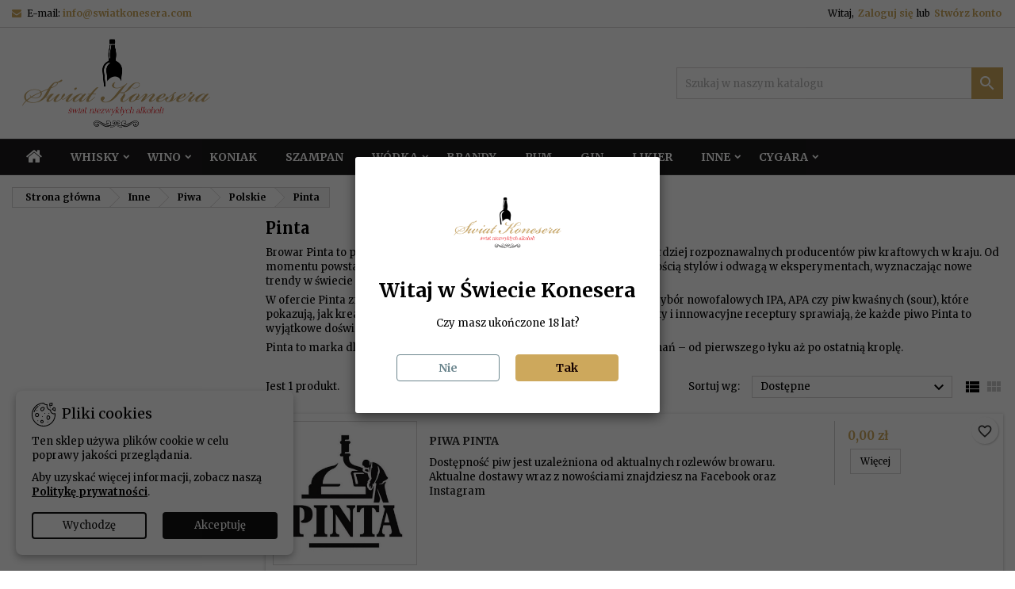

--- FILE ---
content_type: text/html; charset=utf-8
request_url: https://swiatkonesera.com/34-pinta
body_size: 21582
content:
<!doctype html>
<html lang="pl">

  <head>
    
      
  <meta charset="utf-8">


  <meta http-equiv="x-ua-compatible" content="ie=edge">



  <title>Browar Pinta – pionier piw kraftowych w Polsce | Świat Konesera</title>
  
    <link rel="preconnect" href="https://fonts.googleapis.com">
<link rel="preconnect" href="https://fonts.gstatic.com" crossorigin>

  
  <meta name="description" content="Browar Pinta – legenda polskiego kraftu. IPA, stouty, lagery i piwa eksperymentalne. Prawdziwa rewolucja piwna w każdej butelce.">
  <meta name="keywords" content="browar pinta, pinta piwo, pinta sklep, pinta ipa, pinta stout, pinta piwa kraftowe, pinta piwa rzemieślnicze, pinta browar polski, pinta piwo sklep">
        <link rel="canonical" href="https://swiatkonesera.com/34-pinta">
  
  	  
		  	  
    
  
    <script type="application/ld+json">
  {
    "@context": "https://schema.org",
    "@type": "Organization",
    "name" : "Świat Konesera",
    "url" : "https://swiatkonesera.com/"
         ,"logo": {
        "@type": "ImageObject",
        "url":"https://swiatkonesera.com/img/logo-1751976548.jpg"
      }
      }
</script>

<script type="application/ld+json">
  {
    "@context": "https://schema.org",
    "@type": "WebPage",
    "isPartOf": {
      "@type": "WebSite",
      "url":  "https://swiatkonesera.com/",
      "name": "Świat Konesera"
    },
    "name": "Browar Pinta – pionier piw kraftowych w Polsce | Świat Konesera",
    "url":  "https://swiatkonesera.com/34-pinta"
  }
</script>


  <script type="application/ld+json">
    {
      "@context": "https://schema.org",
      "@type": "BreadcrumbList",
      "itemListElement": [
                  {
            "@type": "ListItem",
            "position": 1,
            "name": "Strona główna",
            "item": "https://swiatkonesera.com/"
          },                  {
            "@type": "ListItem",
            "position": 2,
            "name": "Inne",
            "item": "https://swiatkonesera.com/172-inne"
          },                  {
            "@type": "ListItem",
            "position": 3,
            "name": "Piwa",
            "item": "https://swiatkonesera.com/148-piwo"
          },                  {
            "@type": "ListItem",
            "position": 4,
            "name": "Polskie",
            "item": "https://swiatkonesera.com/10-polskie"
          },                  {
            "@type": "ListItem",
            "position": 5,
            "name": "Pinta",
            "item": "https://swiatkonesera.com/34-pinta"
          }              ]
    }
  </script>
  
  
  
  <script type="application/ld+json">
  {
    "@context": "https://schema.org",
    "@type": "ItemList",
    "itemListElement": [
          {
        "@type": "ListItem",
        "position": 1,
        "name": "Piwa Pinta",
        "url": "https://swiatkonesera.com/pinta/piwa-pinta-474"
      }        ]
  }
</script>

  
  
    
  

  
    <meta property="og:title" content="Browar Pinta – pionier piw kraftowych w Polsce | Świat Konesera" />
    <meta property="og:description" content="Browar Pinta – legenda polskiego kraftu. IPA, stouty, lagery i piwa eksperymentalne. Prawdziwa rewolucja piwna w każdej butelce." />
    <meta property="og:url" content="https://swiatkonesera.com/34-pinta" />
    <meta property="og:site_name" content="Świat Konesera" />
    <meta property="og:type" content="website" />    



  <meta name="viewport" content="width=device-width, initial-scale=1">



  <link rel="icon" type="image/vnd.microsoft.icon" href="https://swiatkonesera.com/img/favicon.ico?1751976548">
  <link rel="shortcut icon" type="image/x-icon" href="https://swiatkonesera.com/img/favicon.ico?1751976548">



  
  <link rel="stylesheet" href="https://swiatkonesera.com/themes/AngarTheme/assets/css/theme.css" type="text/css" media="all">
  <link rel="stylesheet" href="https://swiatkonesera.com/themes/AngarTheme/assets/css/libs/jquery.bxslider.css" type="text/css" media="all">
  <link rel="stylesheet" href="https://swiatkonesera.com/themes/AngarTheme/assets/css/font-awesome.css" type="text/css" media="all">
  <link rel="stylesheet" href="https://swiatkonesera.com/themes/AngarTheme/assets/css/angartheme.css" type="text/css" media="all">
  <link rel="stylesheet" href="https://swiatkonesera.com/themes/AngarTheme/assets/css/home_modyficators.css" type="text/css" media="all">
  <link rel="stylesheet" href="https://swiatkonesera.com/themes/AngarTheme/assets/css/rwd.css" type="text/css" media="all">
  <link rel="stylesheet" href="https://swiatkonesera.com/themes/AngarTheme/assets/css/black.css" type="text/css" media="all">
  <link rel="stylesheet" href="https://swiatkonesera.com/modules/blockreassurance/views/dist/front.css" type="text/css" media="all">
  <link rel="stylesheet" href="https://swiatkonesera.com/modules/ps_socialfollow/views/css/ps_socialfollow.css" type="text/css" media="all">
  <link rel="stylesheet" href="https://swiatkonesera.com/themes/AngarTheme/modules/ps_searchbar/ps_searchbar.css" type="text/css" media="all">
  <link rel="stylesheet" href="https://swiatkonesera.com/modules/ps_facetedsearch/views/dist/front.css" type="text/css" media="all">
  <link rel="stylesheet" href="https://swiatkonesera.com/modules/angarbanners/views/css/hooks.css" type="text/css" media="all">
  <link rel="stylesheet" href="https://swiatkonesera.com/modules/angarcatproduct/views/css/at_catproduct.css" type="text/css" media="all">
  <link rel="stylesheet" href="https://swiatkonesera.com/modules/angarcmsdesc/views/css/angarcmsdesc.css" type="text/css" media="all">
  <link rel="stylesheet" href="https://swiatkonesera.com/modules/angarcmsinfo/views/css/angarcmsinfo.css" type="text/css" media="all">
  <link rel="stylesheet" href="https://swiatkonesera.com/modules/angarmanufacturer/views/css/at_manufacturer.css" type="text/css" media="all">
  <link rel="stylesheet" href="https://swiatkonesera.com/modules/angarparallax/views/css/at_parallax.css" type="text/css" media="all">
  <link rel="stylesheet" href="https://swiatkonesera.com/modules/angarslider/views/css/angarslider.css" type="text/css" media="all">
  <link rel="stylesheet" href="https://swiatkonesera.com/modules/angarscrolltop/views/css/angarscrolltop.css" type="text/css" media="all">
  <link rel="stylesheet" href="https://swiatkonesera.com/modules/angarcookieinfo/views/css/angarcookieinfo.css" type="text/css" media="all">
  <link rel="stylesheet" href="https://swiatkonesera.com/modules/ets_ageverification/views/css/front.css" type="text/css" media="all">
  <link rel="stylesheet" href="https://swiatkonesera.com/modules/agecheckerpopup//views/css/age_checker.css" type="text/css" media="all">
  <link rel="stylesheet" href="https://swiatkonesera.com/js/jquery/ui/themes/base/minified/jquery-ui.min.css" type="text/css" media="all">
  <link rel="stylesheet" href="https://swiatkonesera.com/js/jquery/ui/themes/base/minified/jquery.ui.theme.min.css" type="text/css" media="all">
  <link rel="stylesheet" href="https://swiatkonesera.com/themes/AngarTheme/modules/blockwishlist/public/wishlist.css" type="text/css" media="all">
  <link rel="stylesheet" href="https://swiatkonesera.com/modules/ps_imageslider/css/homeslider.css" type="text/css" media="all">
  <link rel="stylesheet" href="https://swiatkonesera.com/themes/AngarTheme/assets/css/custom.css" type="text/css" media="all">


<link rel="stylesheet" rel="preload" as="style" href="https://fonts.googleapis.com/css?family=Merriweather:400,700&amp;subset=latin,latin-ext&display=block" type="text/css" media="all" />



  

  <script type="text/javascript">
        var blockwishlistController = "https:\/\/swiatkonesera.com\/module\/blockwishlist\/action";
        var prestashop = {"cart":{"products":[],"totals":{"total":{"type":"total","label":"Razem","amount":0,"value":"0,00\u00a0z\u0142"},"total_including_tax":{"type":"total","label":"Suma (brutto)","amount":0,"value":"0,00\u00a0z\u0142"},"total_excluding_tax":{"type":"total","label":"Suma (netto)","amount":0,"value":"0,00\u00a0z\u0142"}},"subtotals":{"products":{"type":"products","label":"Produkty","amount":0,"value":"0,00\u00a0z\u0142"},"discounts":null,"shipping":{"type":"shipping","label":"Wysy\u0142ka","amount":0,"value":""},"tax":null},"products_count":0,"summary_string":"0 sztuk","vouchers":{"allowed":0,"added":[]},"discounts":[],"minimalPurchase":0,"minimalPurchaseRequired":""},"currency":{"id":1,"name":"Z\u0142oty polski","iso_code":"PLN","iso_code_num":"985","sign":"z\u0142"},"customer":{"lastname":null,"firstname":null,"email":null,"birthday":null,"newsletter":null,"newsletter_date_add":null,"optin":null,"website":null,"company":null,"siret":null,"ape":null,"is_logged":false,"gender":{"type":null,"name":null},"addresses":[]},"country":{"id_zone":"1","id_currency":"0","call_prefix":"48","iso_code":"PL","active":"1","contains_states":"0","need_identification_number":"0","need_zip_code":"1","zip_code_format":"NN-NNN","display_tax_label":"1","name":"Polska","id":14},"language":{"name":"Polski (Polish)","iso_code":"pl","locale":"pl-PL","language_code":"pl","active":"1","is_rtl":"0","date_format_lite":"Y-m-d","date_format_full":"Y-m-d H:i:s","id":1},"page":{"title":"","canonical":"https:\/\/swiatkonesera.com\/34-pinta","meta":{"title":"Browar Pinta \u2013 pionier piw kraftowych w Polsce | \u015awiat Konesera","description":"Browar Pinta \u2013 legenda polskiego kraftu. IPA, stouty, lagery i piwa eksperymentalne. Prawdziwa rewolucja piwna w ka\u017cdej butelce.","keywords":"browar pinta, pinta piwo, pinta sklep, pinta ipa, pinta stout, pinta piwa kraftowe, pinta piwa rzemie\u015blnicze, pinta browar polski, pinta piwo sklep","robots":"index"},"page_name":"category","body_classes":{"lang-pl":true,"lang-rtl":false,"country-PL":true,"currency-PLN":true,"layout-left-column":true,"page-category":true,"tax-display-enabled":true,"page-customer-account":false,"category-id-34":true,"category-Pinta":true,"category-id-parent-10":true,"category-depth-level-5":true},"admin_notifications":[],"password-policy":{"feedbacks":{"0":"Bardzo s\u0142abe","1":"S\u0142abe","2":"\u015arednia","3":"Silne","4":"Bardzo silne","Straight rows of keys are easy to guess":"Proste kombinacje klawiszy s\u0105 \u0142atwe do odgadni\u0119cia","Short keyboard patterns are easy to guess":"Proste kombinacje przycisk\u00f3w s\u0105 \u0142atwe do odgadni\u0119cia","Use a longer keyboard pattern with more turns":"U\u017cyj d\u0142u\u017cszej i bardziej skomplikowanej kombinacji przycisk\u00f3w","Repeats like \"aaa\" are easy to guess":"Powt\u00f3rzenia typu \u201eaaa\u201d s\u0105 \u0142atwe do odgadni\u0119cia","Repeats like \"abcabcabc\" are only slightly harder to guess than \"abc\"":"Powt\u00f3rzenia takie jak \u201eabcabcabc\u201d s\u0105 tylko nieco trudniejsze do odgadni\u0119cia ni\u017c \u201eabc\u201d","Sequences like abc or 6543 are easy to guess":"Kombinacje takie jak \u201eabc\u201d lub \u201e6543\u201d s\u0105 \u0142atwe do odgadni\u0119cia","Recent years are easy to guess":"Ostatnie lata s\u0105 \u0142atwe do odgadni\u0119cia","Dates are often easy to guess":"Daty s\u0105 cz\u0119sto \u0142atwe do odgadni\u0119cia","This is a top-10 common password":"To jest 10 najcz\u0119\u015bciej u\u017cywanych hase\u0142","This is a top-100 common password":"To jest 100 najcz\u0119\u015bciej u\u017cywanych hase\u0142","This is a very common password":"To bardzo popularne has\u0142o","This is similar to a commonly used password":"Jest to podobne do powszechnie u\u017cywanego has\u0142a","A word by itself is easy to guess":"Samo s\u0142owo jest \u0142atwe do odgadni\u0119cia","Names and surnames by themselves are easy to guess":"Same imiona i nazwiska s\u0105 \u0142atwe do odgadni\u0119cia","Common names and surnames are easy to guess":"Popularne imiona i nazwiska s\u0105 \u0142atwe do odgadni\u0119cia","Use a few words, avoid common phrases":"U\u017cyj kilku s\u0142\u00f3w, unikaj popularnych zwrot\u00f3w","No need for symbols, digits, or uppercase letters":"Nie potrzebujesz symboli, cyfr ani wielkich liter","Avoid repeated words and characters":"Unikaj powtarzaj\u0105cych si\u0119 s\u0142\u00f3w i znak\u00f3w","Avoid sequences":"Unikaj sekwencji","Avoid recent years":"Unikaj ostatnich lat","Avoid years that are associated with you":"Unikaj lat, kt\u00f3re s\u0105 z Tob\u0105 zwi\u0105zane","Avoid dates and years that are associated with you":"Unikaj dat i lat, kt\u00f3re s\u0105 z Tob\u0105 powi\u0105zane","Capitalization doesn't help very much":"Wielkie litery nie s\u0105 zbytnio pomocne","All-uppercase is almost as easy to guess as all-lowercase":"Wpisywanie wielkich liter jest prawie tak samo \u0142atwe do odgadni\u0119cia jak wpisywanie ma\u0142ych liter","Reversed words aren't much harder to guess":"Odwr\u00f3cone s\u0142owa nie s\u0105 du\u017co trudniejsze do odgadni\u0119cia","Predictable substitutions like '@' instead of 'a' don't help very much":"Przewidywalne zamienniki, takie jak \u201e@\u201d zamiast \u201ea\u201d, nie s\u0105 zbyt pomocne","Add another word or two. Uncommon words are better.":"Dodaj kolejne s\u0142owo lub dwa. Nietypowe s\u0142owa s\u0105 lepsze."}}},"shop":{"name":"\u015awiat Konesera","logo":"https:\/\/swiatkonesera.com\/img\/logo-1751976548.jpg","stores_icon":"https:\/\/swiatkonesera.com\/img\/logo_stores.png","favicon":"https:\/\/swiatkonesera.com\/img\/favicon.ico"},"core_js_public_path":"\/themes\/","urls":{"base_url":"https:\/\/swiatkonesera.com\/","current_url":"https:\/\/swiatkonesera.com\/34-pinta","shop_domain_url":"https:\/\/swiatkonesera.com","img_ps_url":"https:\/\/swiatkonesera.com\/img\/","img_cat_url":"https:\/\/swiatkonesera.com\/img\/c\/","img_lang_url":"https:\/\/swiatkonesera.com\/img\/l\/","img_prod_url":"https:\/\/swiatkonesera.com\/img\/p\/","img_manu_url":"https:\/\/swiatkonesera.com\/img\/m\/","img_sup_url":"https:\/\/swiatkonesera.com\/img\/su\/","img_ship_url":"https:\/\/swiatkonesera.com\/img\/s\/","img_store_url":"https:\/\/swiatkonesera.com\/img\/st\/","img_col_url":"https:\/\/swiatkonesera.com\/img\/co\/","img_url":"https:\/\/swiatkonesera.com\/themes\/AngarTheme\/assets\/img\/","css_url":"https:\/\/swiatkonesera.com\/themes\/AngarTheme\/assets\/css\/","js_url":"https:\/\/swiatkonesera.com\/themes\/AngarTheme\/assets\/js\/","pic_url":"https:\/\/swiatkonesera.com\/upload\/","theme_assets":"https:\/\/swiatkonesera.com\/themes\/AngarTheme\/assets\/","theme_dir":"https:\/\/swiatkonesera.com\/themes\/AngarTheme\/","pages":{"address":"https:\/\/swiatkonesera.com\/adres","addresses":"https:\/\/swiatkonesera.com\/adresy","authentication":"https:\/\/swiatkonesera.com\/logowanie","manufacturer":"https:\/\/swiatkonesera.com\/producenci","cart":"https:\/\/swiatkonesera.com\/koszyk","category":"https:\/\/swiatkonesera.com\/index.php?controller=category","cms":"https:\/\/swiatkonesera.com\/index.php?controller=cms","contact":"https:\/\/swiatkonesera.com\/kontakt","discount":"https:\/\/swiatkonesera.com\/rabaty","guest_tracking":"https:\/\/swiatkonesera.com\/sledzenie-zamowien-gosci","history":"https:\/\/swiatkonesera.com\/historia-zamowien","identity":"https:\/\/swiatkonesera.com\/dane-osobiste","index":"https:\/\/swiatkonesera.com\/","my_account":"https:\/\/swiatkonesera.com\/moje-konto","order_confirmation":"https:\/\/swiatkonesera.com\/potwierdzenie-zamowienia","order_detail":"https:\/\/swiatkonesera.com\/index.php?controller=order-detail","order_follow":"https:\/\/swiatkonesera.com\/sledzenie-zamowienia","order":"https:\/\/swiatkonesera.com\/zamowienie","order_return":"https:\/\/swiatkonesera.com\/index.php?controller=order-return","order_slip":"https:\/\/swiatkonesera.com\/potwierdzenia-zwrotu","pagenotfound":"https:\/\/swiatkonesera.com\/nie-znaleziono-strony","password":"https:\/\/swiatkonesera.com\/odzyskiwanie-hasla","pdf_invoice":"https:\/\/swiatkonesera.com\/index.php?controller=pdf-invoice","pdf_order_return":"https:\/\/swiatkonesera.com\/index.php?controller=pdf-order-return","pdf_order_slip":"https:\/\/swiatkonesera.com\/index.php?controller=pdf-order-slip","prices_drop":"https:\/\/swiatkonesera.com\/promocje","product":"https:\/\/swiatkonesera.com\/index.php?controller=product","registration":"https:\/\/swiatkonesera.com\/rejestracja","search":"https:\/\/swiatkonesera.com\/szukaj","sitemap":"https:\/\/swiatkonesera.com\/mapa-strony","stores":"https:\/\/swiatkonesera.com\/sklepy","supplier":"https:\/\/swiatkonesera.com\/dostawcy","new_products":"https:\/\/swiatkonesera.com\/nowe-produkty","brands":"https:\/\/swiatkonesera.com\/producenci","register":"https:\/\/swiatkonesera.com\/rejestracja","order_login":"https:\/\/swiatkonesera.com\/zamowienie?login=1"},"alternative_langs":[],"actions":{"logout":"https:\/\/swiatkonesera.com\/?mylogout="},"no_picture_image":{"bySize":{"small_default":{"url":"https:\/\/swiatkonesera.com\/img\/p\/pl-default-small_default.jpg","width":98,"height":98},"cart_default":{"url":"https:\/\/swiatkonesera.com\/img\/p\/pl-default-cart_default.jpg","width":125,"height":125},"home_default":{"url":"https:\/\/swiatkonesera.com\/img\/p\/pl-default-home_default.jpg","width":300,"height":300},"medium_default":{"url":"https:\/\/swiatkonesera.com\/img\/p\/pl-default-medium_default.jpg","width":452,"height":452},"large_default":{"url":"https:\/\/swiatkonesera.com\/img\/p\/pl-default-large_default.jpg","width":800,"height":800}},"small":{"url":"https:\/\/swiatkonesera.com\/img\/p\/pl-default-small_default.jpg","width":98,"height":98},"medium":{"url":"https:\/\/swiatkonesera.com\/img\/p\/pl-default-home_default.jpg","width":300,"height":300},"large":{"url":"https:\/\/swiatkonesera.com\/img\/p\/pl-default-large_default.jpg","width":800,"height":800},"legend":""}},"configuration":{"display_taxes_label":true,"display_prices_tax_incl":true,"is_catalog":true,"show_prices":true,"opt_in":{"partner":false},"quantity_discount":{"type":"discount","label":"Rabat Jednostkowy"},"voucher_enabled":0,"return_enabled":0},"field_required":[],"breadcrumb":{"links":[{"title":"Strona g\u0142\u00f3wna","url":"https:\/\/swiatkonesera.com\/"},{"title":"Inne","url":"https:\/\/swiatkonesera.com\/172-inne"},{"title":"Piwa","url":"https:\/\/swiatkonesera.com\/148-piwo"},{"title":"Polskie","url":"https:\/\/swiatkonesera.com\/10-polskie"},{"title":"Pinta","url":"https:\/\/swiatkonesera.com\/34-pinta"}],"count":5},"link":{"protocol_link":"https:\/\/","protocol_content":"https:\/\/"},"time":1769216016,"static_token":"3dd7f65ba45c5b3f56f129ff4aef0bdc","token":"86e2e03fa702a66db29babaf78583cb2","debug":false};
        var productsAlreadyTagged = [];
        var psemailsubscription_subscription = "https:\/\/swiatkonesera.com\/module\/ps_emailsubscription\/subscription";
        var psr_icon_color = "#F19D76";
        var removeFromWishlistUrl = "https:\/\/swiatkonesera.com\/module\/blockwishlist\/action?action=deleteProductFromWishlist";
        var wishlistAddProductToCartUrl = "https:\/\/swiatkonesera.com\/module\/blockwishlist\/action?action=addProductToCart";
        var wishlistUrl = "https:\/\/swiatkonesera.com\/module\/blockwishlist\/view";
      </script>



  <script async src="https://www.googletagmanager.com/gtag/js?id=69032348"></script>
<script>
  window.dataLayer = window.dataLayer || [];
  function gtag(){dataLayer.push(arguments);}
  gtag('js', new Date());
  gtag(
    'config',
    '69032348',
    {
      'debug_mode':false
                      }
  );
</script>

 


<style type="text/css">

@media (min-width:768px) {
									}

body {
	background-color: #ffffff;
	font-family: "Merriweather", Arial, Helvetica, sans-serif;
}

.products .product-miniature .product-title {
    height: 33px;
}

.products .product-miniature .product-title a {
    font-size: 14px;
    line-height: 18px;
}

#content-wrapper .products .product-miniature .product-desc {
    height: 36px;
}

@media (min-width: 991px) {
    #home_categories ul li .cat-container {
        min-height: 0px;
    }
}

@media (min-width: 768px) {
    #_desktop_logo {
        padding-top: 0px;
        padding-bottom: 0px;
    }
}

nav.header-nav {
    background: #ffffff;
}

nav.header-nav,
.header_sep2 #contact-link span.shop-phone,
.header_sep2 #contact-link span.shop-phone.shop-tel,
.header_sep2 #contact-link span.shop-phone:last-child,
.header_sep2 .lang_currency_top,
.header_sep2 .lang_currency_top:last-child,
.header_sep2 #_desktop_currency_selector,
.header_sep2 #_desktop_language_selector,
.header_sep2 #_desktop_user_info {
    border-color: #d6d4d4;
}

#contact-link,
#contact-link a,
.lang_currency_top span.lang_currency_text,
.lang_currency_top .dropdown i.expand-more,
nav.header-nav .user-info span,
nav.header-nav .user-info a.logout,
#languages-block-top div.current,
nav.header-nav a {
    color: #000000;
}

#contact-link span.shop-phone strong,
#contact-link span.shop-phone strong a,
.lang_currency_top span.expand-more,
nav.header-nav .user-info a.account {
    color: #cda85c;
}

#contact-link span.shop-phone i {
    color: #cda85c;
}

.header-top {
    background: #ffffff;
}

div#search_widget form button[type=submit] {
    background: #cda85c;
    color: #ffffff;
}

div#search_widget form button[type=submit]:hover {
    background: #cda85c;
    color: #ffffff;
}



#header div#_desktop_cart .blockcart .header {
    background: #cda85c;
}

#header div#_desktop_cart .blockcart .header a.cart_link {
    color: #ffffff;
}


#homepage-slider .bx-wrapper .bx-pager.bx-default-pager a:hover,
#homepage-slider .bx-wrapper .bx-pager.bx-default-pager a.active{
    background: #cda85c;
}

div#rwd_menu {
    background: #1b1a1b;
}

div#rwd_menu,
div#rwd_menu a {
    color: #ffffff;
}

div#rwd_menu,
div#rwd_menu .rwd_menu_item,
div#rwd_menu .rwd_menu_item:first-child {
    border-color: #363636;
}

div#rwd_menu .rwd_menu_item:hover,
div#rwd_menu .rwd_menu_item:focus,
div#rwd_menu .rwd_menu_item a:hover,
div#rwd_menu .rwd_menu_item a:focus {
    color: #ffffff;
    background: #cda85c;
}

#mobile_top_menu_wrapper2 .top-menu li a:hover,
.rwd_menu_open ul.user_info li a:hover {
    background: #cda85c;
    color: #ffffff;
}

#_desktop_top_menu{
    background: #1b1a1b;
}

#_desktop_top_menu,
#_desktop_top_menu > ul > li,
.menu_sep1 #_desktop_top_menu > ul > li,
.menu_sep1 #_desktop_top_menu > ul > li:last-child,
.menu_sep2 #_desktop_top_menu,
.menu_sep2 #_desktop_top_menu > ul > li,
.menu_sep2 #_desktop_top_menu > ul > li:last-child,
.menu_sep3 #_desktop_top_menu,
.menu_sep4 #_desktop_top_menu,
.menu_sep5 #_desktop_top_menu,
.menu_sep6 #_desktop_top_menu {
    border-color: #363636;
}

#_desktop_top_menu > ul > li > a {
    color: #ffffff;
}

#_desktop_top_menu > ul > li:hover > a {
    color: #ffffff;
    background: #cda85c;
}

.submenu1 #_desktop_top_menu .popover.sub-menu ul.top-menu li a:hover,
.submenu3 #_desktop_top_menu .popover.sub-menu ul.top-menu li a:hover,
.live_edit_0.submenu1 #_desktop_top_menu .popover.sub-menu ul.top-menu li:hover > a,
.live_edit_0.submenu3 #_desktop_top_menu .popover.sub-menu ul.top-menu li:hover > a {
    background: #cda85c;
    color: #ffffff;
}


#home_categories .homecat_title span {
    border-color: #cda85c;
}

#home_categories ul li .homecat_name span {
    background: #cda85c;
}

#home_categories ul li a.view_more {
    background: #ffffff;
    color: #1b1b1b;
    border-color: #d6d4d4;
}

#home_categories ul li a.view_more:hover {
    background: #cda85c;
    color: #ffffff;
    border-color: #cda85c;
}

.columns .text-uppercase a,
.columns .text-uppercase span,
.columns div#_desktop_cart .cart_index_title a,
#home_man_product .catprod_title a span {
    border-color: #cda85c;
}

#index .tabs ul.nav-tabs li.nav-item a.active,
#index .tabs ul.nav-tabs li.nav-item a:hover,
.index_title a,
.index_title span {
    border-color: #cda85c;
}

a.product-flags-plist span.product-flag,
a.product-flags-plist span.product-flag.new,
#home_cat_product a.product-flags-plist span.product-flag.new,
#product #content .product-flags li,
#product #content .product-flags .product-flag.new {
    background: #000000;
}

.products .product-miniature .product-title a,
#home_cat_product ul li .right-block .name_block a {
    color: #282828;
}

.products .product-miniature span.price,
#home_cat_product ul li .product-price-and-shipping .price,
.ui-widget .search_right span.search_price,
body#view #main .wishlist-product-price {
    color: #cda85c;
}

.button-container .add-to-cart:hover,
#subcart .cart-buttons .viewcart:hover,
body#view ul li.wishlist-products-item .wishlist-product-bottom .btn-primary:hover {
    background: #cda85c;
    color: #ffffff;
    border-color: #cda85c;
}

.button-container .add-to-cart,
.button-container .add-to-cart:disabled,
#subcart .cart-buttons .viewcart,
body#view ul li.wishlist-products-item .wishlist-product-bottom .btn-primary {
    background: #ffffff;
    color: #1b1b1b;
    border-color: #d6d4d4;
}

#home_cat_product .catprod_title span {
    border-color: #cda85c;
}

#home_man .man_title span {
    border-color: #cda85c;
}

div#angarinfo_block .icon_cms {
    color: #cda85c;
}

.footer-container {
    background: #1b1a1b;
}

.footer-container,
.footer-container .h3,
.footer-container .links .title,
.row.social_footer {
    border-color: #363636;
}

.footer-container .h3 span,
.footer-container .h3 a,
.footer-container .links .title span.h3,
.footer-container .links .title a.h3 {
    border-color: #cda85c;
}

.footer-container,
.footer-container .h3,
.footer-container .links .title .h3,
.footer-container a,
.footer-container li a,
.footer-container .links ul>li a {
    color: #ffffff;
}

.block_newsletter .btn-newsletter {
    background: #cda85c;
    color: #ffffff;
}

.block_newsletter .btn-newsletter:hover {
    background: #cda85c;
    color: #ffffff;
}

.footer-container .bottom-footer {
    background: #1b1a1b;
    border-color: #363636;
    color: #ffffff;
}

.product-prices .current-price span.price {
    color: #cda85c;
}

.product-add-to-cart button.btn.add-to-cart:hover {
    background: #282828;
    color: #ffffff;
    border-color: #282828;
}

.product-add-to-cart button.btn.add-to-cart,
.product-add-to-cart button.btn.add-to-cart:disabled {
    background: #cda85c;
    color: #ffffff;
    border-color: #cda85c;
}

#product .tabs ul.nav-tabs li.nav-item a.active,
#product .tabs ul.nav-tabs li.nav-item a:hover,
#product .index_title span,
.page-product-heading span,
body #product-comments-list-header .comments-nb {
    border-color: #cda85c;
}

body .btn-primary:hover {
    background: #3aa04c;
    color: #ffffff;
    border-color: #196f28;
}

body .btn-primary,
body .btn-primary.disabled,
body .btn-primary:disabled,
body .btn-primary.disabled:hover {
    background: #43b754;
    color: #ffffff;
    border-color: #399a49;
}

body .btn-secondary:hover {
    background: #eeeeee;
    color: #000000;
    border-color: #d8d8d8;
}

body .btn-secondary,
body .btn-secondary.disabled,
body .btn-secondary:disabled,
body .btn-secondary.disabled:hover {
    background: #f6f6f6;
    color: #000000;
    border-color: #d8d8d8;
}

.form-control:focus, .input-group.focus {
    border-color: #dbdbdb;
    outline-color: #dbdbdb;
}

body .pagination .page-list .current a,
body .pagination .page-list a:hover,
body .pagination .page-list .current a.disabled,
body .pagination .page-list .current a.disabled:hover {
    color: #cda85c;
}

.page-my-account #content .links a:hover i {
    color: #cda85c;
}

#scroll_top {
    background: #cda85c;
    color: #ffffff;
}

#scroll_top:hover,
#scroll_top:focus {
    background: #1b1a1b;
    color: #ffffff;
}

</style>




<!-- Google Tag Manager -->
<script>(function(w,d,s,l,i){w[l]=w[l]||[];w[l].push({'gtm.start':
new Date().getTime(),event:'gtm.js'});var f=d.getElementsByTagName(s)[0],
j=d.createElement(s),dl=l!='dataLayer'?'&l='+l:'';j.async=true;j.src=
'https://www.googletagmanager.com/gtm.js?id='+i+dl;f.parentNode.insertBefore(j,f);
})(window,document,'script','dataLayer','GTM-MV82DBDV');</script>
<!-- End Google Tag Manager -->



<!-- Google tag (gtag.js) --> <script async src="https://www.googletagmanager.com/gtag/js?id=G-C9DTJ5MF7K"></script> 
<script> window.dataLayer = window.dataLayer || []; function gtag(){dataLayer.push(arguments);} gtag('js', new Date()); gtag('config', 'G-C9DTJ5MF7K'); </script>
    
  </head>

  <body id="category" class="lang-pl country-pl currency-pln layout-left-column page-category tax-display-enabled category-id-34 category-pinta category-id-parent-10 category-depth-level-5 live_edit_  ps_821 no_bg bg_attatchment_fixed bg_position_tl bg_repeat_xy bg_size_initial slider_position_top slider_controls_white banners_top3 banners_top_tablets3 banners_top_phones1 banners_bottom2 banners_bottom_tablets2 banners_bottom_phones1 submenu3 pl_1col_qty_4 pl_2col_qty_4 pl_3col_qty_3 pl_1col_qty_bigtablets_4 pl_2col_qty_bigtablets_3 pl_3col_qty_bigtablets_2 pl_1col_qty_tablets_3 pl_1col_qty_phones_1 home_tabs2 pl_border_type2 pl_button_icon_no pl_button_qty3 pl_desc_yes pl_reviews_yes pl_availability_yes product_layout2 hide_reference_no hide_reassurance_yes product_tabs1 menu_sep3 header_sep1 slider_boxed feat_cat_style1 feat_cat4 feat_cat_bigtablets2 feat_cat_tablets2 feat_cat_phones0 all_products_yes pl_colors_yes newsletter_info_yes stickycart_yes stickymenu_yes homeicon_no pl_man_no product_hide_man_no cart_style1 pl_ref_yes header_style_1 mainfont_Merriweather bg_white page_width_1300 pl_qty_yes pl_stock_yes product_stock_yes cat_image_yes cat_desc_mobile_yes subcat_image_yes subcat_style_1 subcat_qty_3 pl_price_default product_price_default footer_style_1 pl_grayout_no pl_gallery_type_1 standard_carusele not_logged  hide_prices_catalog_mode">

    
      
    

    <main>
      
              

      <header id="header">
        
          


  <div class="header-banner">
    
  </div>



  <nav class="header-nav">
    <div class="container">
      <div class="row">
          <div class="col-md-12 col-xs-12">
            <div id="_desktop_contact_link">
  <div id="contact-link">

	
			<span class="shop-phone contact_link">
			<a href="https://swiatkonesera.com/kontakt">Kontakt</a>
		</span>
	
			<span class="shop-phone shop-email">
			<i class="fa fa-envelope"></i>
			<span class="shop-phone_text">E-mail:</span>
			<strong><a href="&#109;&#97;&#105;&#108;&#116;&#111;&#58;%69%6e%66%6f@%73%77%69%61%74%6b%6f%6e%65%73%65%72%61.%63%6f%6d" >&#x69;&#x6e;&#x66;&#x6f;&#x40;&#x73;&#x77;&#x69;&#x61;&#x74;&#x6b;&#x6f;&#x6e;&#x65;&#x73;&#x65;&#x72;&#x61;&#x2e;&#x63;&#x6f;&#x6d;</a></strong>
		</span>
	

  </div>
</div>


            <div id="_desktop_user_info">
  <div class="user-info">


	<ul class="user_info hidden-md-up">

		
			<li><a href="https://swiatkonesera.com/moje-konto" title="Zaloguj się do swojego konta klienta" rel="nofollow">Zaloguj się</a></li>
			<li><a href="https://swiatkonesera.com/rejestracja" title="Zaloguj się do swojego konta klienta" rel="nofollow">Stwórz konto</a></li>

		
	</ul>


	<div class="hidden-sm-down">
		<span class="welcome">Witaj,</span>
					<a class="account" href="https://swiatkonesera.com/moje-konto" title="Zaloguj się do swojego konta klienta" rel="nofollow">Zaloguj się</a>

			<span class="or">lub</span>

			<a class="account" href="https://swiatkonesera.com/rejestracja" title="Zaloguj się do swojego konta klienta" rel="nofollow">Stwórz konto</a>
			</div>


  </div>
</div>
          </div>
      </div>
    </div>
  </nav>



  <div class="header-top">
    <div class="container">
	  <div class="row">
        <div class="col-md-4 hidden-sm-down2" id="_desktop_logo">
                            <a href="https://swiatkonesera.com/">
                  <img class="logo img-responsive" src="https://swiatkonesera.com/img/logo-1751976548.jpg" alt="Świat Konesera">
                </a>
                    </div>
		
<!-- Block search module TOP -->
<div id="_desktop_search_widget" class="col-lg-4 col-md-4 col-sm-12 search-widget hidden-sm-down catalog_mode_search">
	<div id="search_widget" data-search-controller-url="//swiatkonesera.com/szukaj">
		<form method="get" action="//swiatkonesera.com/szukaj">
			<input type="hidden" name="controller" value="search">
			<input type="text" name="s" value="" placeholder="Szukaj w naszym katalogu" aria-label="Szukaj">
			<button type="submit">
				<i class="material-icons search">&#xE8B6;</i>
				<span class="hidden-xl-down">Szukaj</span>
			</button>
		</form>
	</div>
</div>
<!-- /Block search module TOP -->

		<div class="clearfix"></div>
	  </div>
    </div>

	<div id="rwd_menu" class="hidden-md-up">
		<div class="container">
			<div id="menu-icon2" class="rwd_menu_item"><i class="material-icons d-inline">&#xE5D2;</i></div>
			<div id="search-icon" class="rwd_menu_item"><i class="material-icons search">&#xE8B6;</i></div>
			<div id="user-icon" class="rwd_menu_item"><i class="material-icons logged">&#xE7FF;</i></div>
			<div id="_mobile_cart" class="rwd_menu_item"></div>
		</div>
		<div class="clearfix"></div>
	</div>

	<div class="container">
		<div id="mobile_top_menu_wrapper2" class="rwd_menu_open hidden-md-up" style="display:none;">
			<div class="js-top-menu mobile" id="_mobile_top_menu"></div>
		</div>

		<div id="mobile_search_wrapper" class="rwd_menu_open hidden-md-up" style="display:none;">
			<div id="_mobile_search_widget"></div>
		</div>

		<div id="mobile_user_wrapper" class="rwd_menu_open hidden-md-up" style="display:none;">
			<div id="_mobile_user_info"></div>
		</div>
	</div>
  </div>
  

<div class="menu js-top-menu position-static hidden-sm-down" id="_desktop_top_menu">
    

      <ul class="top-menu container" id="top-menu" data-depth="0">

					<li class="home_icon"><a href="https://swiatkonesera.com/"><i class="icon-home"></i><span>Strona główna</span></a></li>
		
	    
							<li class="category" id="category-4">
								  <a
					class="dropdown-item sf-with-ul"
					href="https://swiatkonesera.com/4-whisky" data-depth="0"
									  >
										  					  					  <span class="float-xs-right hidden-md-up">
						<span data-target="#top_sub_menu_73493" data-toggle="collapse" class="navbar-toggler collapse-icons">
						  <i class="material-icons add">&#xE313;</i>
						  <i class="material-icons remove">&#xE316;</i>
						</span>
					  </span>
										Whisky
				  </a>
				  				  <div  class="popover sub-menu js-sub-menu collapse" id="top_sub_menu_73493">
					

      <ul class="top-menu container"  data-depth="1">

		
	    
							<li class="category" id="category-22">
								  <a
					class="dropdown-item dropdown-submenu sf-with-ul"
					href="https://swiatkonesera.com/22-single-malt" data-depth="1"
									  >
										  					  					  <span class="float-xs-right hidden-md-up">
						<span data-target="#top_sub_menu_40705" data-toggle="collapse" class="navbar-toggler collapse-icons">
						  <i class="material-icons add">&#xE313;</i>
						  <i class="material-icons remove">&#xE316;</i>
						</span>
					  </span>
										Single Malt
				  </a>
				  				  <div  class="collapse" id="top_sub_menu_40705">
					

      <ul class="top-menu container"  data-depth="2">

		
	    
							<li class="category" id="category-28">
								  <a
					class="dropdown-item sf-with-ul"
					href="https://swiatkonesera.com/28-szkocka" data-depth="2"
									  >
										  					  					  <span class="float-xs-right hidden-md-up">
						<span data-target="#top_sub_menu_9194" data-toggle="collapse" class="navbar-toggler collapse-icons">
						  <i class="material-icons add">&#xE313;</i>
						  <i class="material-icons remove">&#xE316;</i>
						</span>
					  </span>
										Szkocka
				  </a>
				  				  <div  class="collapse" id="top_sub_menu_9194">
					

      <ul class="top-menu container"  data-depth="3">

		
	    
							<li class="category" id="category-142">
								  <a
					class="dropdown-item"
					href="https://swiatkonesera.com/142-speyside" data-depth="3"
									  >
										Speyside
				  </a>
				  				</li>
							<li class="category" id="category-143">
								  <a
					class="dropdown-item"
					href="https://swiatkonesera.com/143-highland" data-depth="3"
									  >
										Highland
				  </a>
				  				</li>
							<li class="category" id="category-144">
								  <a
					class="dropdown-item"
					href="https://swiatkonesera.com/144-lowlands" data-depth="3"
									  >
										Lowlands
				  </a>
				  				</li>
							<li class="category" id="category-145">
								  <a
					class="dropdown-item"
					href="https://swiatkonesera.com/145-islay" data-depth="3"
									  >
										Islay
				  </a>
				  				</li>
							<li class="category" id="category-146">
								  <a
					class="dropdown-item"
					href="https://swiatkonesera.com/146-campbeltown" data-depth="3"
									  >
										Campbeltown
				  </a>
				  				</li>
							<li class="category" id="category-147">
								  <a
					class="dropdown-item"
					href="https://swiatkonesera.com/147-wyspy" data-depth="3"
									  >
										Wyspy
				  </a>
				  				</li>
			
		
      </ul>


									  </div>
				  				</li>
							<li class="category" id="category-31">
								  <a
					class="dropdown-item"
					href="https://swiatkonesera.com/31-irlandzka" data-depth="2"
									  >
										Irlandzka
				  </a>
				  				</li>
							<li class="category" id="category-32">
								  <a
					class="dropdown-item"
					href="https://swiatkonesera.com/32-japonska" data-depth="2"
									  >
										Japońska
				  </a>
				  				</li>
							<li class="category" id="category-61">
								  <a
					class="dropdown-item"
					href="https://swiatkonesera.com/61-indyjska" data-depth="2"
									  >
										Indyjska
				  </a>
				  				</li>
							<li class="category" id="category-139">
								  <a
					class="dropdown-item"
					href="https://swiatkonesera.com/139-polska" data-depth="2"
									  >
										Polska
				  </a>
				  				</li>
							<li class="category" id="category-159">
								  <a
					class="dropdown-item"
					href="https://swiatkonesera.com/159-izraelska" data-depth="2"
									  >
										Izraelska
				  </a>
				  				</li>
							<li class="category" id="category-163">
								  <a
					class="dropdown-item"
					href="https://swiatkonesera.com/163-tajwanska" data-depth="2"
									  >
										Tajwańska
				  </a>
				  				</li>
			
		
      </ul>


									  </div>
				  				</li>
							<li class="category" id="category-23">
								  <a
					class="dropdown-item dropdown-submenu sf-with-ul"
					href="https://swiatkonesera.com/23-blended" data-depth="1"
									  >
										  					  					  <span class="float-xs-right hidden-md-up">
						<span data-target="#top_sub_menu_33127" data-toggle="collapse" class="navbar-toggler collapse-icons">
						  <i class="material-icons add">&#xE313;</i>
						  <i class="material-icons remove">&#xE316;</i>
						</span>
					  </span>
										Blended
				  </a>
				  				  <div  class="collapse" id="top_sub_menu_33127">
					

      <ul class="top-menu container"  data-depth="2">

		
	    
							<li class="category" id="category-24">
								  <a
					class="dropdown-item"
					href="https://swiatkonesera.com/24-szkocka" data-depth="2"
									  >
										Szkocka
				  </a>
				  				</li>
							<li class="category" id="category-25">
								  <a
					class="dropdown-item"
					href="https://swiatkonesera.com/25-irlandzka" data-depth="2"
									  >
										Irlandzka
				  </a>
				  				</li>
							<li class="category" id="category-27">
								  <a
					class="dropdown-item"
					href="https://swiatkonesera.com/27-japonska" data-depth="2"
									  >
										Japońska
				  </a>
				  				</li>
							<li class="category" id="category-135">
								  <a
					class="dropdown-item"
					href="https://swiatkonesera.com/135-kanadyjska" data-depth="2"
									  >
										Kanadyjska
				  </a>
				  				</li>
							<li class="category" id="category-140">
								  <a
					class="dropdown-item"
					href="https://swiatkonesera.com/140-polska" data-depth="2"
									  >
										Polska
				  </a>
				  				</li>
							<li class="category" id="category-174">
								  <a
					class="dropdown-item sf-with-ul"
					href="https://swiatkonesera.com/174-amerykanska" data-depth="2"
									  >
										  					  					  <span class="float-xs-right hidden-md-up">
						<span data-target="#top_sub_menu_27452" data-toggle="collapse" class="navbar-toggler collapse-icons">
						  <i class="material-icons add">&#xE313;</i>
						  <i class="material-icons remove">&#xE316;</i>
						</span>
					  </span>
										Amerykańska
				  </a>
				  				  <div  class="collapse" id="top_sub_menu_27452">
					

      <ul class="top-menu container"  data-depth="3">

		
	    
							<li class="category" id="category-26">
								  <a
					class="dropdown-item"
					href="https://swiatkonesera.com/26-bourbon" data-depth="3"
									  >
										Bourbon
				  </a>
				  				</li>
							<li class="category" id="category-175">
								  <a
					class="dropdown-item"
					href="https://swiatkonesera.com/175-tennessee-whisky" data-depth="3"
									  >
										Tennessee Whisky
				  </a>
				  				</li>
			
		
      </ul>


									  </div>
				  				</li>
			
		
      </ul>


									  </div>
				  				</li>
							<li class="category" id="category-161">
								  <a
					class="dropdown-item dropdown-submenu"
					href="https://swiatkonesera.com/161-single-grain" data-depth="1"
									  >
										Single Grain
				  </a>
				  				</li>
			
		
      </ul>


																																	  </div>
				  				</li>
							<li class="category" id="category-29">
								  <a
					class="dropdown-item sf-with-ul"
					href="https://swiatkonesera.com/29-wino" data-depth="0"
									  >
										  					  					  <span class="float-xs-right hidden-md-up">
						<span data-target="#top_sub_menu_43510" data-toggle="collapse" class="navbar-toggler collapse-icons">
						  <i class="material-icons add">&#xE313;</i>
						  <i class="material-icons remove">&#xE316;</i>
						</span>
					  </span>
										Wino
				  </a>
				  				  <div  class="popover sub-menu js-sub-menu collapse" id="top_sub_menu_43510">
					

      <ul class="top-menu container"  data-depth="1">

		
	    
							<li class="category" id="category-30">
								  <a
					class="dropdown-item dropdown-submenu"
					href="https://swiatkonesera.com/30-wino-musujace" data-depth="1"
									  >
										Wino musujące
				  </a>
				  				</li>
							<li class="category" id="category-63">
								  <a
					class="dropdown-item dropdown-submenu"
					href="https://swiatkonesera.com/63-gruzja" data-depth="1"
									  >
										Gruzja
				  </a>
				  				</li>
							<li class="category" id="category-64">
								  <a
					class="dropdown-item dropdown-submenu"
					href="https://swiatkonesera.com/64-moldawia" data-depth="1"
									  >
										Mołdawia
				  </a>
				  				</li>
							<li class="category" id="category-65">
								  <a
					class="dropdown-item dropdown-submenu sf-with-ul"
					href="https://swiatkonesera.com/65-francja" data-depth="1"
									  >
										  					  					  <span class="float-xs-right hidden-md-up">
						<span data-target="#top_sub_menu_26016" data-toggle="collapse" class="navbar-toggler collapse-icons">
						  <i class="material-icons add">&#xE313;</i>
						  <i class="material-icons remove">&#xE316;</i>
						</span>
					  </span>
										Francja
				  </a>
				  				  <div  class="collapse" id="top_sub_menu_26016">
					

      <ul class="top-menu container"  data-depth="2">

		
	    
							<li class="category" id="category-95">
								  <a
					class="dropdown-item"
					href="https://swiatkonesera.com/95-bordeaux" data-depth="2"
									  >
										Bordeaux
				  </a>
				  				</li>
							<li class="category" id="category-118">
								  <a
					class="dropdown-item"
					href="https://swiatkonesera.com/118-langwedocja" data-depth="2"
									  >
										Langwedocja
				  </a>
				  				</li>
							<li class="category" id="category-121">
								  <a
					class="dropdown-item"
					href="https://swiatkonesera.com/121-burgundia" data-depth="2"
									  >
										Burgundia
				  </a>
				  				</li>
							<li class="category" id="category-122">
								  <a
					class="dropdown-item"
					href="https://swiatkonesera.com/122-dolina-loary" data-depth="2"
									  >
										Dolina Loary
				  </a>
				  				</li>
							<li class="category" id="category-123">
								  <a
					class="dropdown-item"
					href="https://swiatkonesera.com/123-gaskonia" data-depth="2"
									  >
										Gaskonia
				  </a>
				  				</li>
							<li class="category" id="category-124">
								  <a
					class="dropdown-item"
					href="https://swiatkonesera.com/124-langwedocja-roussillon" data-depth="2"
									  >
										Langwedocja-Roussillon
				  </a>
				  				</li>
							<li class="category" id="category-133">
								  <a
					class="dropdown-item"
					href="https://swiatkonesera.com/133-dolina-rodanu" data-depth="2"
									  >
										Dolina Rodanu
				  </a>
				  				</li>
							<li class="category" id="category-134">
								  <a
					class="dropdown-item"
					href="https://swiatkonesera.com/134-alzacja" data-depth="2"
									  >
										Alzacja
				  </a>
				  				</li>
							<li class="category" id="category-171">
								  <a
					class="dropdown-item"
					href="https://swiatkonesera.com/171-prowansja" data-depth="2"
									  >
										Prowansja
				  </a>
				  				</li>
			
		
      </ul>


									  </div>
				  				</li>
							<li class="category" id="category-66">
								  <a
					class="dropdown-item dropdown-submenu sf-with-ul"
					href="https://swiatkonesera.com/66-wlochy" data-depth="1"
									  >
										  					  					  <span class="float-xs-right hidden-md-up">
						<span data-target="#top_sub_menu_11722" data-toggle="collapse" class="navbar-toggler collapse-icons">
						  <i class="material-icons add">&#xE313;</i>
						  <i class="material-icons remove">&#xE316;</i>
						</span>
					  </span>
										Włochy
				  </a>
				  				  <div  class="collapse" id="top_sub_menu_11722">
					

      <ul class="top-menu container"  data-depth="2">

		
	    
							<li class="category" id="category-89">
								  <a
					class="dropdown-item"
					href="https://swiatkonesera.com/89-piemont" data-depth="2"
									  >
										Piemont
				  </a>
				  				</li>
							<li class="category" id="category-90">
								  <a
					class="dropdown-item"
					href="https://swiatkonesera.com/90-toskania" data-depth="2"
									  >
										Toskania
				  </a>
				  				</li>
							<li class="category" id="category-91">
								  <a
					class="dropdown-item"
					href="https://swiatkonesera.com/91-sycylia" data-depth="2"
									  >
										Sycylia
				  </a>
				  				</li>
							<li class="category" id="category-92">
								  <a
					class="dropdown-item"
					href="https://swiatkonesera.com/92-veneto" data-depth="2"
									  >
										Veneto
				  </a>
				  				</li>
							<li class="category" id="category-93">
								  <a
					class="dropdown-item"
					href="https://swiatkonesera.com/93-apulia" data-depth="2"
									  >
										Apulia
				  </a>
				  				</li>
							<li class="category" id="category-131">
								  <a
					class="dropdown-item"
					href="https://swiatkonesera.com/131-abruzja" data-depth="2"
									  >
										Abruzja
				  </a>
				  				</li>
							<li class="category" id="category-132">
								  <a
					class="dropdown-item"
					href="https://swiatkonesera.com/132-kampania" data-depth="2"
									  >
										Kampania
				  </a>
				  				</li>
							<li class="category" id="category-141">
								  <a
					class="dropdown-item"
					href="https://swiatkonesera.com/141-sardynia" data-depth="2"
									  >
										Sardynia
				  </a>
				  				</li>
							<li class="category" id="category-164">
								  <a
					class="dropdown-item"
					href="https://swiatkonesera.com/164-friuli-wenecja-julijska" data-depth="2"
									  >
										Friuli - Wenecja Julijska
				  </a>
				  				</li>
			
		
      </ul>


									  </div>
				  				</li>
							<li class="category" id="category-67">
								  <a
					class="dropdown-item dropdown-submenu sf-with-ul"
					href="https://swiatkonesera.com/67-hiszpania" data-depth="1"
									  >
										  					  					  <span class="float-xs-right hidden-md-up">
						<span data-target="#top_sub_menu_10254" data-toggle="collapse" class="navbar-toggler collapse-icons">
						  <i class="material-icons add">&#xE313;</i>
						  <i class="material-icons remove">&#xE316;</i>
						</span>
					  </span>
										Hiszpania
				  </a>
				  				  <div  class="collapse" id="top_sub_menu_10254">
					

      <ul class="top-menu container"  data-depth="2">

		
	    
							<li class="category" id="category-94">
								  <a
					class="dropdown-item"
					href="https://swiatkonesera.com/94-rioja" data-depth="2"
									  >
										Rioja
				  </a>
				  				</li>
							<li class="category" id="category-96">
								  <a
					class="dropdown-item"
					href="https://swiatkonesera.com/96-valdepenas" data-depth="2"
									  >
										Valdepenas
				  </a>
				  				</li>
							<li class="category" id="category-125">
								  <a
					class="dropdown-item"
					href="https://swiatkonesera.com/125-aragonia" data-depth="2"
									  >
										Aragonia
				  </a>
				  				</li>
							<li class="category" id="category-126">
								  <a
					class="dropdown-item"
					href="https://swiatkonesera.com/126-galicja" data-depth="2"
									  >
										Galicja
				  </a>
				  				</li>
							<li class="category" id="category-127">
								  <a
					class="dropdown-item"
					href="https://swiatkonesera.com/127-kastylia-leon" data-depth="2"
									  >
										Kastylia-Leon
				  </a>
				  				</li>
							<li class="category" id="category-128">
								  <a
					class="dropdown-item"
					href="https://swiatkonesera.com/128-katalonia" data-depth="2"
									  >
										Katalonia
				  </a>
				  				</li>
							<li class="category" id="category-129">
								  <a
					class="dropdown-item"
					href="https://swiatkonesera.com/129-walencja" data-depth="2"
									  >
										Walencja
				  </a>
				  				</li>
							<li class="category" id="category-173">
								  <a
					class="dropdown-item"
					href="https://swiatkonesera.com/173-andaluzja" data-depth="2"
									  >
										Andaluzja
				  </a>
				  				</li>
							<li class="category" id="category-183">
								  <a
					class="dropdown-item"
					href="https://swiatkonesera.com/183-rueda" data-depth="2"
									  >
										Rueda
				  </a>
				  				</li>
			
		
      </ul>


									  </div>
				  				</li>
							<li class="category" id="category-68">
								  <a
					class="dropdown-item dropdown-submenu"
					href="https://swiatkonesera.com/68-argentyna" data-depth="1"
									  >
										Argentyna
				  </a>
				  				</li>
							<li class="category" id="category-69">
								  <a
					class="dropdown-item dropdown-submenu"
					href="https://swiatkonesera.com/69-chile" data-depth="1"
									  >
										Chile
				  </a>
				  				</li>
							<li class="category" id="category-70">
								  <a
					class="dropdown-item dropdown-submenu"
					href="https://swiatkonesera.com/70-nowa-zelandia" data-depth="1"
									  >
										Nowa Zelandia
				  </a>
				  				</li>
							<li class="category" id="category-71">
								  <a
					class="dropdown-item dropdown-submenu sf-with-ul"
					href="https://swiatkonesera.com/71-wino-wzmocnione" data-depth="1"
									  >
										  					  					  <span class="float-xs-right hidden-md-up">
						<span data-target="#top_sub_menu_81905" data-toggle="collapse" class="navbar-toggler collapse-icons">
						  <i class="material-icons add">&#xE313;</i>
						  <i class="material-icons remove">&#xE316;</i>
						</span>
					  </span>
										Wino wzmocnione
				  </a>
				  				  <div  class="collapse" id="top_sub_menu_81905">
					

      <ul class="top-menu container"  data-depth="2">

		
	    
							<li class="category" id="category-72">
								  <a
					class="dropdown-item"
					href="https://swiatkonesera.com/72-madeira" data-depth="2"
									  >
										Madeira
				  </a>
				  				</li>
							<li class="category" id="category-73">
								  <a
					class="dropdown-item"
					href="https://swiatkonesera.com/73-malaga" data-depth="2"
									  >
										Malaga
				  </a>
				  				</li>
							<li class="category" id="category-74">
								  <a
					class="dropdown-item"
					href="https://swiatkonesera.com/74-marsala" data-depth="2"
									  >
										Marsala
				  </a>
				  				</li>
							<li class="category" id="category-75">
								  <a
					class="dropdown-item"
					href="https://swiatkonesera.com/75-porto" data-depth="2"
									  >
										Porto
				  </a>
				  				</li>
							<li class="category" id="category-76">
								  <a
					class="dropdown-item"
					href="https://swiatkonesera.com/76-sherry" data-depth="2"
									  >
										Sherry
				  </a>
				  				</li>
			
		
      </ul>


									  </div>
				  				</li>
							<li class="category" id="category-80">
								  <a
					class="dropdown-item dropdown-submenu"
					href="https://swiatkonesera.com/80-wegry" data-depth="1"
									  >
										Węgry
				  </a>
				  				</li>
							<li class="category" id="category-81">
								  <a
					class="dropdown-item dropdown-submenu"
					href="https://swiatkonesera.com/81-izrael" data-depth="1"
									  >
										Izrael
				  </a>
				  				</li>
							<li class="category" id="category-82">
								  <a
					class="dropdown-item dropdown-submenu"
					href="https://swiatkonesera.com/82-australia" data-depth="1"
									  >
										Australia
				  </a>
				  				</li>
							<li class="category" id="category-84">
								  <a
					class="dropdown-item dropdown-submenu"
					href="https://swiatkonesera.com/84-polska" data-depth="1"
									  >
										Polska
				  </a>
				  				</li>
							<li class="category" id="category-85">
								  <a
					class="dropdown-item dropdown-submenu"
					href="https://swiatkonesera.com/85-niemcy" data-depth="1"
									  >
										Niemcy
				  </a>
				  				</li>
							<li class="category" id="category-86">
								  <a
					class="dropdown-item dropdown-submenu"
					href="https://swiatkonesera.com/86-portugalia" data-depth="1"
									  >
										Portugalia
				  </a>
				  				</li>
							<li class="category" id="category-87">
								  <a
					class="dropdown-item dropdown-submenu"
					href="https://swiatkonesera.com/87-rpa" data-depth="1"
									  >
										RPA
				  </a>
				  				</li>
							<li class="category" id="category-130">
								  <a
					class="dropdown-item dropdown-submenu"
					href="https://swiatkonesera.com/130-urugwaj" data-depth="1"
									  >
										Urugwaj
				  </a>
				  				</li>
							<li class="category" id="category-137">
								  <a
					class="dropdown-item dropdown-submenu"
					href="https://swiatkonesera.com/137-japonia-sake-" data-depth="1"
									  >
										Japonia [Sake]
				  </a>
				  				</li>
							<li class="category" id="category-162">
								  <a
					class="dropdown-item dropdown-submenu"
					href="https://swiatkonesera.com/162-grecja" data-depth="1"
									  >
										Grecja
				  </a>
				  				</li>
							<li class="category" id="category-165">
								  <a
					class="dropdown-item dropdown-submenu"
					href="https://swiatkonesera.com/165-usa" data-depth="1"
									  >
										USA
				  </a>
				  				</li>
							<li class="category" id="category-166">
								  <a
					class="dropdown-item dropdown-submenu"
					href="https://swiatkonesera.com/166-bulgaria" data-depth="1"
									  >
										Bułgaria
				  </a>
				  				</li>
							<li class="category" id="category-167">
								  <a
					class="dropdown-item dropdown-submenu"
					href="https://swiatkonesera.com/167-morawy" data-depth="1"
									  >
										Czechy
				  </a>
				  				</li>
							<li class="category" id="category-168">
								  <a
					class="dropdown-item dropdown-submenu"
					href="https://swiatkonesera.com/168-slowenia" data-depth="1"
									  >
										Słowenia
				  </a>
				  				</li>
			
		
      </ul>


																																	  </div>
				  				</li>
							<li class="category" id="category-5">
								  <a
					class="dropdown-item"
					href="https://swiatkonesera.com/5-koniak" data-depth="0"
									  >
										Koniak
				  </a>
				  				</li>
							<li class="category" id="category-9">
								  <a
					class="dropdown-item"
					href="https://swiatkonesera.com/9-szampan" data-depth="0"
									  >
										Szampan
				  </a>
				  				</li>
							<li class="category" id="category-3">
								  <a
					class="dropdown-item sf-with-ul"
					href="https://swiatkonesera.com/3-wodka" data-depth="0"
									  >
										  					  					  <span class="float-xs-right hidden-md-up">
						<span data-target="#top_sub_menu_77130" data-toggle="collapse" class="navbar-toggler collapse-icons">
						  <i class="material-icons add">&#xE313;</i>
						  <i class="material-icons remove">&#xE316;</i>
						</span>
					  </span>
										Wódka
				  </a>
				  				  <div  class="popover sub-menu js-sub-menu collapse" id="top_sub_menu_77130">
					

      <ul class="top-menu container"  data-depth="1">

		
	    
							<li class="category" id="category-17">
								  <a
					class="dropdown-item dropdown-submenu"
					href="https://swiatkonesera.com/17-czysta" data-depth="1"
									  >
										Czysta
				  </a>
				  				</li>
							<li class="category" id="category-18">
								  <a
					class="dropdown-item dropdown-submenu"
					href="https://swiatkonesera.com/18-smakowa" data-depth="1"
									  >
										Smakowa
				  </a>
				  				</li>
							<li class="category" id="category-19">
								  <a
					class="dropdown-item dropdown-submenu"
					href="https://swiatkonesera.com/19-debowa-polska" data-depth="1"
									  >
										Dębowa Polska
				  </a>
				  				</li>
							<li class="category" id="category-20">
								  <a
					class="dropdown-item dropdown-submenu"
					href="https://swiatkonesera.com/20-regionalna" data-depth="1"
									  >
										Kraftowe
				  </a>
				  				</li>
			
		
      </ul>


																																	  </div>
				  				</li>
							<li class="category" id="category-7">
								  <a
					class="dropdown-item"
					href="https://swiatkonesera.com/7-brandy" data-depth="0"
									  >
										Brandy
				  </a>
				  				</li>
							<li class="category" id="category-21">
								  <a
					class="dropdown-item"
					href="https://swiatkonesera.com/21-rum" data-depth="0"
									  >
										Rum
				  </a>
				  				</li>
							<li class="category" id="category-12">
								  <a
					class="dropdown-item"
					href="https://swiatkonesera.com/12-gin" data-depth="0"
									  >
										Gin
				  </a>
				  				</li>
							<li class="category" id="category-8">
								  <a
					class="dropdown-item"
					href="https://swiatkonesera.com/8-likier" data-depth="0"
									  >
										Likier
				  </a>
				  				</li>
							<li class="category" id="category-172">
								  <a
					class="dropdown-item sf-with-ul"
					href="https://swiatkonesera.com/172-inne" data-depth="0"
									  >
										  					  					  <span class="float-xs-right hidden-md-up">
						<span data-target="#top_sub_menu_36273" data-toggle="collapse" class="navbar-toggler collapse-icons">
						  <i class="material-icons add">&#xE313;</i>
						  <i class="material-icons remove">&#xE316;</i>
						</span>
					  </span>
										Inne
				  </a>
				  				  <div  class="popover sub-menu js-sub-menu collapse" id="top_sub_menu_36273">
					

      <ul class="top-menu container"  data-depth="1">

		
	    
							<li class="category" id="category-170">
								  <a
					class="dropdown-item dropdown-submenu"
					href="https://swiatkonesera.com/170-bezalkoholowe" data-depth="1"
									  >
										Bezalkoholowe
				  </a>
				  				</li>
							<li class="category" id="category-158">
								  <a
					class="dropdown-item dropdown-submenu"
					href="https://swiatkonesera.com/158-okowita" data-depth="1"
									  >
										Okowita
				  </a>
				  				</li>
							<li class="category" id="category-120">
								  <a
					class="dropdown-item dropdown-submenu"
					href="https://swiatkonesera.com/120-absynt-alkohole-ziolowe" data-depth="1"
									  >
										Absynt/Alkohole ziołowe
				  </a>
				  				</li>
							<li class="category" id="category-88">
								  <a
					class="dropdown-item dropdown-submenu"
					href="https://swiatkonesera.com/88-armagnac" data-depth="1"
									  >
										Armagnac
				  </a>
				  				</li>
							<li class="category" id="category-78">
								  <a
					class="dropdown-item dropdown-submenu"
					href="https://swiatkonesera.com/78-ouzo-sambuca" data-depth="1"
									  >
										Ouzo/Sambuca
				  </a>
				  				</li>
							<li class="category" id="category-60">
								  <a
					class="dropdown-item dropdown-submenu"
					href="https://swiatkonesera.com/60-starka" data-depth="1"
									  >
										Starka
				  </a>
				  				</li>
							<li class="category" id="category-33">
								  <a
					class="dropdown-item dropdown-submenu"
					href="https://swiatkonesera.com/33-miod-pitny" data-depth="1"
									  >
										Miód Pitny
				  </a>
				  				</li>
							<li class="category" id="category-11">
								  <a
					class="dropdown-item dropdown-submenu"
					href="https://swiatkonesera.com/11-grappa-cachaca" data-depth="1"
									  >
										Grappa/Cachaca
				  </a>
				  				</li>
							<li class="category" id="category-148">
								  <a
					class="dropdown-item dropdown-submenu sf-with-ul"
					href="https://swiatkonesera.com/148-piwo" data-depth="1"
									  >
										  					  					  <span class="float-xs-right hidden-md-up">
						<span data-target="#top_sub_menu_95135" data-toggle="collapse" class="navbar-toggler collapse-icons">
						  <i class="material-icons add">&#xE313;</i>
						  <i class="material-icons remove">&#xE316;</i>
						</span>
					  </span>
										Piwa
				  </a>
				  				  <div  class="collapse" id="top_sub_menu_95135">
					

      <ul class="top-menu container"  data-depth="2">

		
	    
							<li class="category" id="category-10">
								  <a
					class="dropdown-item sf-with-ul"
					href="https://swiatkonesera.com/10-polskie" data-depth="2"
									  >
										  					  					  <span class="float-xs-right hidden-md-up">
						<span data-target="#top_sub_menu_48848" data-toggle="collapse" class="navbar-toggler collapse-icons">
						  <i class="material-icons add">&#xE313;</i>
						  <i class="material-icons remove">&#xE316;</i>
						</span>
					  </span>
										Polskie
				  </a>
				  				  <div  class="collapse" id="top_sub_menu_48848">
					

      <ul class="top-menu container"  data-depth="3">

		
	    
							<li class="category current " id="category-34">
								  <a
					class="dropdown-item"
					href="https://swiatkonesera.com/34-pinta" data-depth="3"
									  >
										Pinta
				  </a>
				  				</li>
							<li class="category" id="category-35">
								  <a
					class="dropdown-item"
					href="https://swiatkonesera.com/35-alebrowar" data-depth="3"
									  >
										AleBrowar
				  </a>
				  				</li>
							<li class="category" id="category-36">
								  <a
					class="dropdown-item"
					href="https://swiatkonesera.com/36-artezan" data-depth="3"
									  >
										Artezan
				  </a>
				  				</li>
							<li class="category" id="category-39">
								  <a
					class="dropdown-item"
					href="https://swiatkonesera.com/39-trzech-kumpli" data-depth="3"
									  >
										Trzech Kumpli
				  </a>
				  				</li>
							<li class="category" id="category-42">
								  <a
					class="dropdown-item"
					href="https://swiatkonesera.com/42-raduga" data-depth="3"
									  >
										Raduga
				  </a>
				  				</li>
							<li class="category" id="category-45">
								  <a
					class="dropdown-item"
					href="https://swiatkonesera.com/45-stu-mostow" data-depth="3"
									  >
										Stu Mostów
				  </a>
				  				</li>
							<li class="category" id="category-46">
								  <a
					class="dropdown-item"
					href="https://swiatkonesera.com/46-birbant" data-depth="3"
									  >
										Birbant
				  </a>
				  				</li>
							<li class="category" id="category-48">
								  <a
					class="dropdown-item"
					href="https://swiatkonesera.com/48-brokreacja" data-depth="3"
									  >
										Brokreacja
				  </a>
				  				</li>
							<li class="category" id="category-50">
								  <a
					class="dropdown-item"
					href="https://swiatkonesera.com/50-olimp" data-depth="3"
									  >
										Olimp
				  </a>
				  				</li>
							<li class="category" id="category-53">
								  <a
					class="dropdown-item"
					href="https://swiatkonesera.com/53-wrezel" data-depth="3"
									  >
										Wrężel
				  </a>
				  				</li>
							<li class="category" id="category-54">
								  <a
					class="dropdown-item"
					href="https://swiatkonesera.com/54-nepomucen" data-depth="3"
									  >
										Nepomucen NEPO
				  </a>
				  				</li>
							<li class="category" id="category-55">
								  <a
					class="dropdown-item"
					href="https://swiatkonesera.com/55-kormoran" data-depth="3"
									  >
										Kormoran
				  </a>
				  				</li>
							<li class="category" id="category-56">
								  <a
					class="dropdown-item"
					href="https://swiatkonesera.com/56-zamkowy-raciborz" data-depth="3"
									  >
										Browar Racibórz
				  </a>
				  				</li>
							<li class="category" id="category-176">
								  <a
					class="dropdown-item"
					href="https://swiatkonesera.com/176-lancut" data-depth="3"
									  >
										Łańcut
				  </a>
				  				</li>
							<li class="category" id="category-177">
								  <a
					class="dropdown-item"
					href="https://swiatkonesera.com/177-funky-fluid" data-depth="3"
									  >
										Funky Fluid
				  </a>
				  				</li>
							<li class="category" id="category-178">
								  <a
					class="dropdown-item"
					href="https://swiatkonesera.com/178-piwne-podziemie" data-depth="3"
									  >
										Piwne Podziemie
				  </a>
				  				</li>
			
		
      </ul>


									  </div>
				  				</li>
							<li class="category" id="category-149">
								  <a
					class="dropdown-item sf-with-ul"
					href="https://swiatkonesera.com/149-czeskie" data-depth="2"
									  >
										  					  					  <span class="float-xs-right hidden-md-up">
						<span data-target="#top_sub_menu_89843" data-toggle="collapse" class="navbar-toggler collapse-icons">
						  <i class="material-icons add">&#xE313;</i>
						  <i class="material-icons remove">&#xE316;</i>
						</span>
					  </span>
										Czeskie
				  </a>
				  				  <div  class="collapse" id="top_sub_menu_89843">
					

      <ul class="top-menu container"  data-depth="3">

		
	    
							<li class="category" id="category-150">
								  <a
					class="dropdown-item"
					href="https://swiatkonesera.com/150-litovel" data-depth="3"
									  >
										Litovel
				  </a>
				  				</li>
							<li class="category" id="category-151">
								  <a
					class="dropdown-item"
					href="https://swiatkonesera.com/151-bernard" data-depth="3"
									  >
										Bernard
				  </a>
				  				</li>
							<li class="category" id="category-152">
								  <a
					class="dropdown-item"
					href="https://swiatkonesera.com/152-budweiser" data-depth="3"
									  >
										Budweiser
				  </a>
				  				</li>
							<li class="category" id="category-153">
								  <a
					class="dropdown-item"
					href="https://swiatkonesera.com/153-holba" data-depth="3"
									  >
										Holba
				  </a>
				  				</li>
							<li class="category" id="category-154">
								  <a
					class="dropdown-item"
					href="https://swiatkonesera.com/154-radegast" data-depth="3"
									  >
										Radegast
				  </a>
				  				</li>
							<li class="category" id="category-155">
								  <a
					class="dropdown-item"
					href="https://swiatkonesera.com/155-rohozec" data-depth="3"
									  >
										Rohozec
				  </a>
				  				</li>
							<li class="category" id="category-156">
								  <a
					class="dropdown-item"
					href="https://swiatkonesera.com/156-svijany" data-depth="3"
									  >
										Svijany
				  </a>
				  				</li>
							<li class="category" id="category-157">
								  <a
					class="dropdown-item"
					href="https://swiatkonesera.com/157-konicek" data-depth="3"
									  >
										Konicek
				  </a>
				  				</li>
							<li class="category" id="category-179">
								  <a
					class="dropdown-item"
					href="https://swiatkonesera.com/179-beskydsky-pivovarek" data-depth="3"
									  >
										Beskydsky Pivovarek
				  </a>
				  				</li>
			
		
      </ul>


									  </div>
				  				</li>
			
		
      </ul>


									  </div>
				  				</li>
							<li class="category" id="category-13">
								  <a
					class="dropdown-item dropdown-submenu"
					href="https://swiatkonesera.com/13-sliwowica-samogon" data-depth="1"
									  >
										Śliwowica/Samogon
				  </a>
				  				</li>
							<li class="category" id="category-14">
								  <a
					class="dropdown-item dropdown-submenu"
					href="https://swiatkonesera.com/14-calvados" data-depth="1"
									  >
										Calvados
				  </a>
				  				</li>
							<li class="category" id="category-41">
								  <a
					class="dropdown-item dropdown-submenu"
					href="https://swiatkonesera.com/41-nalewka" data-depth="1"
									  >
										Nalewka
				  </a>
				  				</li>
							<li class="category" id="category-16">
								  <a
					class="dropdown-item dropdown-submenu"
					href="https://swiatkonesera.com/16-pojemnosc-xxl" data-depth="1"
									  >
										Pojemność XXL
				  </a>
				  				</li>
							<li class="category" id="category-184">
								  <a
					class="dropdown-item dropdown-submenu"
					href="https://swiatkonesera.com/184-syropy-barmanskie" data-depth="1"
									  >
										Syropy Barmańskie
				  </a>
				  				</li>
			
		
      </ul>


																																	  </div>
				  				</li>
							<li class="category" id="category-169">
								  <a
					class="dropdown-item sf-with-ul"
					href="https://swiatkonesera.com/169-cygara" data-depth="0"
									  >
										  					  					  <span class="float-xs-right hidden-md-up">
						<span data-target="#top_sub_menu_27217" data-toggle="collapse" class="navbar-toggler collapse-icons">
						  <i class="material-icons add">&#xE313;</i>
						  <i class="material-icons remove">&#xE316;</i>
						</span>
					  </span>
										Cygara
				  </a>
				  				  <div  class="popover sub-menu js-sub-menu collapse" id="top_sub_menu_27217">
					

      <ul class="top-menu container"  data-depth="1">

		
	    
							<li class="category" id="category-180">
								  <a
					class="dropdown-item dropdown-submenu"
					href="https://swiatkonesera.com/180-dominikana" data-depth="1"
									  >
										Dominikańskie
				  </a>
				  				</li>
							<li class="category" id="category-181">
								  <a
					class="dropdown-item dropdown-submenu"
					href="https://swiatkonesera.com/181-kubanskie" data-depth="1"
									  >
										Kubańskie
				  </a>
				  				</li>
							<li class="category" id="category-182">
								  <a
					class="dropdown-item dropdown-submenu"
					href="https://swiatkonesera.com/182-nikaragua" data-depth="1"
									  >
										Nikaraguańskie
				  </a>
				  				</li>
			
		
      </ul>


																																	  </div>
				  				</li>
			
		
      </ul>


    <div class="clearfix"></div>
</div>



        
      </header>

      
        
<aside id="notifications">
  <div class="notifications-container container">
    
    
    
      </div>
</aside>
      

      
                          
      <section id="wrapper">
        
        <div class="container">
			
										
			<div class="row">
			  			  
				<nav data-depth="5" class="breadcrumb">
  <ol>
    
              
          <li>
              <a href="https://swiatkonesera.com/">
				<span>Strona główna</span>
			  </a>
          </li>
        
              
          <li>
              <a href="https://swiatkonesera.com/172-inne">
				<span>Inne</span>
			  </a>
          </li>
        
              
          <li>
              <a href="https://swiatkonesera.com/148-piwo">
				<span>Piwa</span>
			  </a>
          </li>
        
              
          <li>
              <a href="https://swiatkonesera.com/10-polskie">
				<span>Polskie</span>
			  </a>
          </li>
        
              
          <li>
              <a href="https://swiatkonesera.com/34-pinta">
				<span>Pinta</span>
			  </a>
          </li>
        
          
  </ol>
</nav>
			  
			  
			  
				<div id="left-column" class="columns col-xs-12 col-sm-4 col-md-3">
				  				  <div id="search_filters_wrapper" class="hidden-sm-down">
  <div id="search_filter_controls" class="hidden-md-up">
      <span id="_mobile_search_filters_clear_all"></span>
      <button class="btn btn-secondary ok">
        <i class="material-icons rtl-no-flip">&#xE876;</i>
        Tak
      </button>
  </div>
  
</div>


				  				</div>
			  

			  
  <div id="content-wrapper" class="left-column col-xs-12 col-sm-8 col-md-9">
    
    
  <section id="main">

    
    
<div id="js-product-list-header">
    
		<div class="mobile_cat_name text-sm-center text-xs-center hidden-md-up">
		  <div class="h1">Pinta</div>
		</div>

		<div id="category_desc" class="hidden-sm-down">

		  
		  <div class="category-desc ">
			<h1 class="cat_name">Pinta</h1>
						  <div class="cat_desc"><p>Browar Pinta to prawdziwy pionier polskiej rewolucji piwnej i jeden z najbardziej rozpoznawalnych producentów piw kraftowych w kraju. Od momentu powstania w 2011 roku, browar nieustannie zachwyca różnorodnością stylów i odwagą w eksperymentach, wyznaczając nowe trendy w świecie piwa rzemieślniczego.</p>
<p>W ofercie Pinta znajdziesz zarówno klasyczne lagery i stouty, jak i szeroki wybór nowofalowych IPA, APA czy piw kwaśnych (sour), które pokazują, jak kreatywne może być browarnictwo. Charakterystyczne etykiety i innowacyjne receptury sprawiają, że każde piwo Pinta to wyjątkowe doświadczenie smakowe.</p>
<p>Pinta to marka dla osób, które szukają jakości, pasji i niepowtarzalnych doznań – od pierwszego łyku aż po ostatnią kroplę.</p>
<p></p></div>
					  </div>

		  <div class="clearfix"></div>

		</div>

		
    </div>


	
    <section id="products" class="product_show_list">

      
        <div id="">
          
            <div id="js-product-list-top" class="row products-selection">
  <div class="col-md-6 hidden-sm-down total-products">
          <p>Jest 1 produkt.</p>
      </div>
  <div class="col-md-6">
    <div class="row sort-by-row">

      
        
<span class="col-sm-3 col-md-5 hidden-sm-down sort-by">Sortuj wg:</span>
<div class="col-sm-12 col-xs-12 col-md-7 products-sort-order dropdown">
  <button
    class="btn-unstyle select-title"
    rel="nofollow"
    data-toggle="dropdown"
    aria-haspopup="true"
    aria-expanded="false">
    Dostępne    <i class="material-icons float-xs-right">&#xE313;</i>
  </button>
  <div class="dropdown-menu">
          <a
        rel="nofollow"
        href="https://swiatkonesera.com/34-pinta?order=product.sales.desc"
        class="select-list js-search-link"
      >
        Sprzedaż, od najwyższej do najniższej
      </a>
          <a
        rel="nofollow"
        href="https://swiatkonesera.com/34-pinta?order=product.position.asc"
        class="select-list current js-search-link"
      >
        Dostępne
      </a>
          <a
        rel="nofollow"
        href="https://swiatkonesera.com/34-pinta?order=product.name.asc"
        class="select-list js-search-link"
      >
        Nazwa, A do Z
      </a>
          <a
        rel="nofollow"
        href="https://swiatkonesera.com/34-pinta?order=product.name.desc"
        class="select-list js-search-link"
      >
        Nazwa, Z do A
      </a>
          <a
        rel="nofollow"
        href="https://swiatkonesera.com/34-pinta?order=product.price.asc"
        class="select-list js-search-link"
      >
        Cena, rosnąco
      </a>
          <a
        rel="nofollow"
        href="https://swiatkonesera.com/34-pinta?order=product.price.desc"
        class="select-list js-search-link"
      >
        Cena, malejąco
      </a>
          <a
        rel="nofollow"
        href="https://swiatkonesera.com/34-pinta?order=product.reference.asc"
        class="select-list js-search-link"
      >
        Referencje, od A do Z
      </a>
          <a
        rel="nofollow"
        href="https://swiatkonesera.com/34-pinta?order=product.reference.desc"
        class="select-list js-search-link"
      >
        Referencje, od Z do A
      </a>
      </div>
</div>
      
	
          </div>
  </div>
  <div class="col-sm-12 hidden-md-up text-sm-center showing">
    Pokazano 1-1 z 1 pozycji
  </div>
</div>
          

		  		  <div class="grid_switcher">
			<i class="material-icons show_list">&#xE8EF;</i>
			<i class="material-icons show_grid">&#xE8F0;</i>
		  </div>

        </div>

        
          <div id="" class="active_filters_container hidden-sm-down">
            <section id="js-active-search-filters" class="hide">
  
    <div class="h6 hidden-xs-up">Aktywne filtry</div>
  

  </section>

          </div>
        

        <div id="">
          
            
<div id="js-product-list">
  <div class="products row">
          
        


  <article class="product-miniature js-product-miniature" data-id-product="474" data-id-product-attribute="0">
    <div class="thumbnail-container">

		<div class="product-left">
			<div class="product-image-container">
				
				<a href="https://swiatkonesera.com/pinta/piwa-pinta-474" class="product-flags-plist">
														</a>
				

				
								<a href="https://swiatkonesera.com/pinta/piwa-pinta-474" class="thumbnail product-thumbnail">
					<picture>
												  						  						  <img
							src = "https://swiatkonesera.com/3479-home_default/piwa-pinta.jpg"
							alt = "Piwa Pinta"
							data-full-size-image-url = "https://swiatkonesera.com/3479-large_default/piwa-pinta.jpg"  
							loading="lazy"							width="300" height="300" 						  >
						
											</picture>
				</a>
				

												  
				    <a class="quick-view" href="#" data-link-action="quickview">
					  <i class="material-icons search">&#xE8B6;</i>Szybki podgląd
				    </a>
				  
				
				
																	

			</div>
		</div>

		<div class="product-right">
			<div class="product-description">
								<p class="pl_reference">
								</p>

				<p class="pl_manufacturer">
								</p>

				
				  <h3 class="h3 product-title"><a href="https://swiatkonesera.com/pinta/piwa-pinta-474">Piwa Pinta</a></h3>
				

				
				  
				

				
					<div class="product-desc">
						


Dostępność piw jest uzależniona od aktualnych rozlewów browaru.
Aktualne dostawy wraz z nowościami znajdziesz na Facebook oraz Instagram




					</div>
				
			</div>

			<div class="product-bottom">
				
				  					<div class="product-price-and-shipping">
					  

						
								<div class="pl_price_default">
		<span class="price">0,00 zł</span>
			</div>


	
	
	
	

													

					  
					  
					</div>
				  				

								<div class="button-container">
					

					
					<a class="button lnk_view btn" href="https://swiatkonesera.com/pinta/piwa-pinta-474" title="Więcej">
						<span>Więcej</span>
					</a>
				</div>

				
				
			</div>
		</div>

		<div class="clearfix"></div>

    </div>
  </article>

      
      </div>

  
    
<nav class="pagination">
  <div class="col-md-3 hidden-sm-down">
    
      Pokazano 1-1 z 1 pozycji
    
  </div>



  <div class="col-md-6">
    
         
  </div>



</nav>

  

  <div class="hidden-md-up text-xs-right up">
    <a href="#header" class="btn btn-secondary back_to_top">
      Powrót do góry
      <i class="material-icons">&#xE316;</i>
    </a>
  </div>
</div>
          
        </div>

        <div id="js-product-list-bottom">
          
            <div id="js-product-list-bottom"></div>
          
        </div>

          </section>

    
		<div id="js-product-list-footer">
    </div>
	

    

  </section>

    
  </div>


			  
			</div>
        </div>
        

		<div class="container hook_box">
			
			
		</div>

      </section>

      <footer id="footer">
        
          
<div class="container">
  <div class="row">
    
      
    
  </div>
</div>

<div class="footer-container">

  <div class="container">

    <div class="row">
      
        
			<div class="col-md-3 links wrapper">
		  		  <div class="h3 hidden-sm-down"><span>Popularne kategorie</span></div>
		  		  <div class="title clearfix hidden-md-up" data-target="#footer_sub_menu_6423" data-toggle="collapse">
			<span class="h3">Popularne kategorie</span>
			<span class="float-xs-right">
			  <span class="navbar-toggler collapse-icons">
				<i class="material-icons add">&#xE313;</i>
				<i class="material-icons remove">&#xE316;</i>
			  </span>
			</span>
		  </div>
		  <ul id="footer_sub_menu_6423" class="collapse">
						  <li>
				<a
					id="link-product-page-prices-drop-1"
					class="cms-page-link"
					href="https://swiatkonesera.com/promocje"
					title="Nasze produkty specjalne"
									>
				  Promocje
				</a>
			  </li>
						  <li>
				<a
					id="link-product-page-new-products-1"
					class="cms-page-link"
					href="https://swiatkonesera.com/nowe-produkty"
					title="Nasze nowe produkty"
									>
				  Nowe produkty
				</a>
			  </li>
						  <li>
				<a
					id="link-category-4-1"
					class="category-link"
					href="https://swiatkonesera.com/4-whisky"
					title="W kategorii whisky znajdziesz szeroki wybór trunków z całego świata: szkocką (single malt, blended), irlandzką, japońską oraz amerykańską (bourbon, Tennessee whiskey). Oferta obejmuje zarówno popularne warianty, jak i whisky premium oraz limitowane edycje kolekcjonerskie, dostępne w unikatowych butelkach i ekskluzywnych zestawach.
Proponujemy whisky o różnorodnym profilu smakowym, stopniu torfowości oraz czasie leżakowania, które doskonale sprawdzą się do degustacji, inwestycji czy jako luksusowy prezent. Wszystkie produkty pochodzą od renomowanych destylarni i posiadają certyfikaty autentyczności.
"
									>
				  Whisky
				</a>
			  </li>
						  <li>
				<a
					id="link-category-29-1"
					class="category-link"
					href="https://swiatkonesera.com/29-wino"
					title="W tej kategorii znajdziesz szeroki wybór win czerwonych, białych i różowych pochodzących z Francji, Włoch, Hiszpanii, Chile, Argentyny i innych cenionych regionów winiarskich. Oferujemy wina wytrawne, półwytrawne, słodkie i półsłodkie, dostępne w różnych przedziałach cenowych. W asortymencie znajdują się popularne szczepy winogron, takie jak Merlot, Cabernet Sauvignon, Pinot Noir, Chardonnay czy Malbec. To idealne miejsce, jeśli szukasz wina do obiadu, na kolację, prezent lub specjalną okazję. Wybierz sprawdzone wina od renomowanych producentów i mniejszych winnic."
									>
				  Wino
				</a>
			  </li>
						  <li>
				<a
					id="link-category-21-1"
					class="category-link"
					href="https://swiatkonesera.com/21-rum"
					title="Rum jest produkowany głównie z soku z trzciny cukrowej lub melasy. Proces produkcji rumu obejmuje fermentację i destylację surowca, a następnie dojrzewanie w beczkach, co wpływa na smak i charakter napoju. Rum jest popularny w wielu krajach tropikalnych i karaibskich, a jego smak i aromat mogą się różnić w zależności od regionu produkcji i metody dojrzewania. Rodzaje rumów: white, gold, dark, spiced, overproof, agricol. Najbardziej znane marki: Bacardi, Havana Club, Plantation, Captain Morga, Diplomatico (Botucal), Mount Gay, Don Papa, Bumbu. Dicatdor, Zacapa. "
									>
				  Rum
				</a>
			  </li>
					  </ul>
		</div>
				<div class="col-md-3 links wrapper">
		  		  <div class="h3 hidden-sm-down"><span>Nasza firma</span></div>
		  		  <div class="title clearfix hidden-md-up" data-target="#footer_sub_menu_82521" data-toggle="collapse">
			<span class="h3">Nasza firma</span>
			<span class="float-xs-right">
			  <span class="navbar-toggler collapse-icons">
				<i class="material-icons add">&#xE313;</i>
				<i class="material-icons remove">&#xE316;</i>
			  </span>
			</span>
		  </div>
		  <ul id="footer_sub_menu_82521" class="collapse">
						  <li>
				<a
					id="link-static-page-contact-2"
					class="cms-page-link"
					href="https://swiatkonesera.com/kontakt"
					title="Skorzystaj z formularza kontaktowego"
									>
				  Kontakt z nami
				</a>
			  </li>
						  <li>
				<a
					id="link-static-page-stores-2"
					class="cms-page-link"
					href="https://swiatkonesera.com/sklepy"
					title=""
									>
				  Sklepy
				</a>
			  </li>
						  <li>
				<a
					id="link-static-page-sitemap-2"
					class="cms-page-link"
					href="https://swiatkonesera.com/mapa-strony"
					title="Zagubiłeś się? Znajdź to, czego szukasz!"
									>
				  Mapa strony
				</a>
			  </li>
					  </ul>
		</div>
	<div class="block-contact col-md-3 links wrapper">
  <div class="h3 block-contact-title hidden-sm-down">
    <a class="text-uppercase" href="https://swiatkonesera.com/kontakt" rel="nofollow">
      Kontakt
    </a>
  </div>
  <div class="title clearfix hidden-md-up" data-target="#footer_contact" data-toggle="collapse">
    <span class="h3">Kontakt</span>
    <span class="float-xs-right">
      <span class="navbar-toggler collapse-icons">
        <i class="material-icons add">&#xE313;</i>
        <i class="material-icons remove">&#xE316;</i>
      </span>
    </span>
  </div>
  <ul class="account-list collapse" id="footer_contact">
    <li>Świat Konesera </li>	<li><p>ul. Pięciu Stawów 4/13, 43-300 Bielsko – Biała </p>
<p>tel. 534 211 481</p>
<p>ul. Mostowa 5, 43-300 Bielsko-Biała </p>
<p>tel: 739 260 264</p>
<p></p> </li>			<li>E-mail: <strong><a href="&#109;&#97;&#105;&#108;&#116;&#111;&#58;%69%6e%66%6f@%73%77%69%61%74%6b%6f%6e%65%73%65%72%61.%63%6f%6d" >&#x69;&#x6e;&#x66;&#x6f;&#x40;&#x73;&#x77;&#x69;&#x61;&#x74;&#x6b;&#x6f;&#x6e;&#x65;&#x73;&#x65;&#x72;&#x61;&#x2e;&#x63;&#x6f;&#x6d;</a></strong></li>  </ul>
</div>
	<div id="cookie-banner" class="position_left">
		<div class="cookie-container">

			<div class="cookie-text">

								<header>
				
											<svg version="1.0" xmlns="http://www.w3.org/2000/svg"
						 width="30px" height="30px" viewBox="0 0 512.000000 512.000000"
						 preserveAspectRatio="xMidYMid meet">
						<g transform="translate(0.000000,512.000000) scale(0.100000,-0.100000)"
						fill="#000000" stroke="none">
						<path d="M2315 5109 c-788 -76 -1501 -518 -1927 -1196 -487 -774 -516 -1777
						-75 -2578 200 -364 487 -676 841 -913 238 -159 600 -311 876 -366 214 -43 295
						-51 530 -51 306 0 509 31 777 116 936 300 1613 1102 1758 2083 21 141 30 363
						20 499 -6 95 -10 111 -33 138 -22 27 -30 30 -66 26 -23 -2 -66 -12 -96 -21
						-72 -21 -226 -22 -305 -1 -171 45 -317 160 -392 309 -53 104 -65 155 -70 293
						-5 111 -8 135 -24 149 -10 9 -62 25 -116 36 -325 64 -566 293 -639 606 -23 98
						-21 267 5 366 27 102 27 112 -7 146 l-29 28 -119 -5 c-139 -7 -207 7 -322 63
						-83 41 -193 138 -241 213 -17 26 -42 53 -56 59 -29 13 -155 14 -290 1z m225
						-196 c142 -186 349 -300 576 -320 l71 -6 -5 -131 c-7 -190 29 -350 114 -505
						128 -235 370 -422 620 -480 l50 -12 12 -97 c33 -281 190 -506 437 -628 50 -24
						117 -51 150 -60 77 -20 255 -29 324 -16 l54 10 -6 -187 c-6 -204 -22 -324 -66
						-500 -109 -427 -313 -784 -630 -1102 -318 -317 -675 -521 -1102 -630 -179 -45
						-297 -60 -511 -66 -310 -9 -536 24 -818 117 -864 284 -1500 1053 -1614 1950
						-30 238 -18 564 29 792 127 615 492 1153 1025 1509 340 227 806 379 1192 387
						73 2 78 1 98 -25z"/>
						<path d="M1619 4561 c-48 -48 -36 -111 26 -137 88 -37 158 73 90 141 -34 35
						-78 33 -116 -4z"/>
						<path d="M1260 4342 c-114 -81 -326 -284 -419 -401 -103 -130 -194 -274 -265
						-422 -65 -134 -136 -323 -136 -361 0 -30 53 -78 88 -78 49 0 77 32 107 122 64
						195 175 406 301 575 89 119 276 306 401 400 62 46 120 94 128 106 22 31 18 61
						-11 96 -43 51 -80 44 -194 -37z"/>
						<path d="M2328 4200 c-142 -36 -285 -115 -362 -200 -150 -166 -144 -434 13
						-598 116 -121 266 -140 425 -54 152 81 328 316 372 495 62 251 -162 430 -448
						357z m219 -179 c48 -22 63 -45 63 -95 0 -127 -176 -369 -316 -433 -93 -42
						-161 -20 -222 73 -81 122 -57 261 59 348 141 106 317 151 416 107z"/>
						<path d="M1089 3501 c-37 -38 -39 -82 -4 -116 68 -68 178 2 141 90 -26 62 -89
						74 -137 26z"/>
						<path d="M1015 2892 c-120 -42 -214 -125 -268 -240 -30 -63 -32 -73 -32 -182
						0 -111 1 -118 34 -185 108 -220 365 -313 586 -211 76 35 168 124 206 201 146
						298 -67 636 -400 635 -45 -1 -96 -8 -126 -18z m202 -167 c114 -34 182 -118
						191 -234 6 -88 -21 -154 -88 -214 -167 -150 -432 -34 -434 188 0 74 17 126 56
						171 43 49 85 76 137 90 61 17 79 17 138 -1z"/>
						<path d="M2765 2885 c-54 -53 -16 -145 60 -145 49 0 85 36 85 85 0 76 -92 114
						-145 60z"/>
						<path d="M3645 2884 c-75 -81 37 -193 120 -121 21 17 27 32 27 62 0 78 -95
						115 -147 59z"/>
						<path d="M3430 2371 c-124 -40 -202 -132 -236 -278 -20 -83 -14 -278 10 -366
						38 -138 108 -237 201 -285 41 -21 64 -26 125 -26 64 0 85 4 144 32 169 79 296
						291 296 493 0 174 -98 326 -260 403 -56 26 -78 31 -160 33 -52 1 -106 -1 -120
						-6z m206 -186 c75 -31 139 -113 155 -200 17 -95 -36 -241 -119 -324 -146 -146
						-285 -56 -311 203 -18 185 23 307 115 336 35 11 116 4 160 -15z"/>
						<path d="M2270 2203 c-82 -31 -78 -148 5 -169 80 -20 143 87 83 144 -25 23
						-65 34 -88 25z"/>
						<path d="M2079 1387 c-139 -59 -220 -176 -222 -321 -2 -129 59 -241 163 -304
						74 -44 121 -55 211 -50 135 8 238 80 297 206 23 48 27 71 27 142 0 76 -4 93
						-33 152 -61 124 -161 189 -302 195 -72 3 -93 0 -141 -20z m211 -172 c106 -54
						123 -211 31 -288 -89 -74 -225 -46 -272 56 -24 55 -24 101 2 154 43 88 149
						123 239 78z"/>
						<path d="M1265 1295 c-54 -53 -16 -145 60 -145 49 0 85 36 85 85 0 25 -8 44
						-25 60 -16 17 -35 25 -60 25 -25 0 -44 -8 -60 -25z"/>
						<path d="M3402 1050 c-25 -11 -53 -65 -45 -89 26 -83 104 -106 153 -44 29 37
						26 79 -9 114 -30 30 -58 35 -99 19z"/>
						<path d="M4111 5071 c-244 -42 -276 -49 -292 -70 -18 -22 -19 -45 -19 -323 l0
						-299 25 -24 c16 -17 35 -25 57 -25 18 0 156 41 305 91 219 73 277 96 293 116
						19 24 20 40 20 278 l0 253 -31 26 c-17 15 -42 26 -57 25 -15 -1 -150 -22 -301
						-48z m217 -287 l-3 -129 -165 -57 c-91 -31 -171 -57 -177 -57 -10 -1 -13 38
						-13 163 l0 164 68 11 c37 7 114 20 172 30 58 10 109 15 113 11 4 -4 6 -65 5
						-136z"/>
						<path d="M3929 4135 c-58 -31 -56 -121 3 -151 89 -46 170 65 99 137 -32 32
						-62 36 -102 14z"/>
						<path d="M4533 3948 c-190 -190 -203 -205 -203 -239 0 -21 8 -45 18 -57 30
						-34 651 -382 682 -382 88 0 90 9 90 400 l0 332 -28 28 c-21 21 -66 40 -173 74
						-79 25 -152 46 -163 46 -12 0 -96 -76 -223 -202z m407 -239 l0 -200 -58 33
						c-32 18 -117 67 -190 108 l-132 75 116 116 116 117 74 -25 74 -25 0 -199z"/>
						</g>
						</svg>
					
								Pliki cookies
				</header>
				
				<p>Ten sklep używa plików cookie w celu poprawy jakości przeglądania.</p><p>Aby uzyskać więcej informacji, zobacz naszą <a href="index.php?id_cms=2&amp;controller=cms">Politykę prywatności</a>.</p>
			</div>

			<div class="cookie-buttons ">
				<a class="button" id="cookie-exit" href="https://www.google.com/">Wychodzę</a>				<button class="button" id="cookie-accept">Akceptuję</button>
			</div>

		</div>
	</div>

	<style>
		#cookie-banner  {
		background: #ffffff;
		max-width: 350px;
		}

		#cookie-banner * {
		color: #000000;
		}

		#cookie-banner svg g {
		fill: #000000;
		}

		#cookie-accept {
		background: #111111;
		border-color: #111111;
		color: #ffffff;
		}

		#cookie-accept:hover {
		background: #caa462;
		border-color: #caa462;
		color: #111111;
		}

		#cookie-exit {
		background: #ffffff;
		border-color: #111111;
		color: #111111;
		}

		#cookie-exit:hover {
		background: #caa462;
		border-color: #caa462;
		color: #111111;
		}
	</style>

	<script>
		// Function to set a cookie
		function setCookie(name, value, days) {
			var expires = "";
			if (days) {
				var date = new Date();
				date.setTime(date.getTime() + (days * 24 * 60 * 60 * 1000));
				expires = "; expires=" + date.toUTCString();
			}
			document.cookie = name + "=" + value + expires + "; path=/";
		}

		// Function to hide the cookie banner and set a cookie on accept
		function hideCookieBanner() {
			var cookieBanner = document.getElementById("cookie-banner");
			cookieBanner.classList.add("cookies_hidden");

			// Set a cookie to remember user preference
			setCookie("cookieAccepted", "true", 365); // Expires in 365 days
		}

		// Add click event listener to the Accept button
		document.getElementById("cookie-accept").addEventListener("click", hideCookieBanner);

		// Check if the user has already accepted cookies
		var cookieAccepted = document.cookie.indexOf("cookieAccepted=true") > -1;
		if (cookieAccepted) {
			// If cookies are already accepted, hide the banner
			hideCookieBanner();
		}
	</script>
<a href="javascript:void(0);" id="scroll_top" title="Scroll to Top" style="display: none;"></a>
<div class="fb-page" data-width="191" adapt_container_width="true" data-height="300" data-href="https://www.facebook.com/" data-small-header="false" data-hide-cta="false" data-hide-cover="false" data-show-facepile="false" data-show-posts="false"><div class="fb-xfbml-parse-ignore"></div></div>

  <div class="block-social col-lg-6 col-md-12 col-sm-12">
    <ul>
              <li class="facebook"><a href="https://www.facebook.com/SwiatKonesera" target="_blank" rel="noopener noreferrer"><span>Facebook</span></a></li>
              <li class="instagram"><a href="https://www.instagram.com/swiatkonesera/" target="_blank" rel="noopener noreferrer"><span>Instagram</span></a></li>
              <li class="linkedin"><a href="https://www.linkedin.com/company/%C5%9Bwiat-konesera/" target="_blank" rel="noopener noreferrer"><span>LinkedIn</span></a></li>
              <li class="tiktok"><a href="https://www.tiktok.com/@swiatkonesera?is_from_webapp=1&amp;sender_device=pc" target="_blank" rel="noopener noreferrer"><span>TikTok</span></a></li>
          </ul>
	<p id="block-social-label">Bądź na bieżąco</p>
  </div>


      
    </div>

    <div class="row social_footer">
      
        <div class="ets_av_overload active">
    <div class="ets_av_table">
        <div class="ets_av_table_cell">
            <div class="ets_av_content_popup">
                <div class="panel ets_av_ageverification ets_av_position_at_displayFooterAfter">
                                            <img class="img-thumbnail" src="https://swiatkonesera.com/img/ets_ageverification/uploads/qc8yqvgzfjhpjkoyijct.png" alt="Witaj w Świecie Konesera" title="Witaj w Świecie Konesera" style="max-width: 150px">
                                                                <h4 class="ets_av_title">Witaj w Świecie Konesera</h4>
                                                                <div class="ets_av_desc"><p style="color:#000000;">Czy masz ukończone 18 lat?</p></div>
                                                                                    <div class="ets_av_verification_type their_self footer ets_av_footer">
                            <a class="btn btn-default ets_av_cancel" href="https://www.google.com/">Nie</a>
                            <a id="ets_av_their_self" class="btn btn-primary ets_av_primary ets_av_submit" href="https://swiatkonesera.com/module/ets_ageverification/ajax?token=3dd7f65ba45c5b3f56f129ff4aef0bdc">Tak</a>
                        </div>
                                    </div>
            </div>
        </div>
    </div>
</div>
<style id="ets_av_background_and_color">
    .ets_av_primary {
        color: #150100 !important;
        background-color: #cda85c !important;
        border-color: #cda85c !important;
    }
    .ets_av_primary:hover {
        color:  !important;
        background-color:  !important;
        border-color:  !important;
    }
</style>
      
    </div>

  </div>

  <div class="bottom-footer">
      
        © 2026 Świat Konesera. Wszelkie prawa zastrzeżone.  Wykonanie: IM-Technology.
      
  </div>

</div>


<!-- Google Tag Manager (noscript) -->
<noscript><iframe src="https://www.googletagmanager.com/ns.html?id=GTM-MV82DBDV" 
height="0" width="0" style="display:none;visibility:hidden"></iframe></noscript>
<!-- End Google Tag Manager (noscript) -->

        
      </footer>

    </main>

    
              
<template id="password-feedback">
  <div
    class="password-strength-feedback mt-1"
    style="display: none;"
  >
    <div class="progress-container">
      <div class="progress mb-1">
        <div class="progress-bar" role="progressbar" value="50" aria-valuemin="0" aria-valuemax="100"></div>
      </div>
    </div>
    <script type="text/javascript" class="js-hint-password">
              {"0":"Bardzo s\u0142abe","1":"S\u0142abe","2":"\u015arednia","3":"Silne","4":"Bardzo silne","Straight rows of keys are easy to guess":"Proste kombinacje klawiszy s\u0105 \u0142atwe do odgadni\u0119cia","Short keyboard patterns are easy to guess":"Proste kombinacje przycisk\u00f3w s\u0105 \u0142atwe do odgadni\u0119cia","Use a longer keyboard pattern with more turns":"U\u017cyj d\u0142u\u017cszej i bardziej skomplikowanej kombinacji przycisk\u00f3w","Repeats like \"aaa\" are easy to guess":"Powt\u00f3rzenia typu \u201eaaa\u201d s\u0105 \u0142atwe do odgadni\u0119cia","Repeats like \"abcabcabc\" are only slightly harder to guess than \"abc\"":"Powt\u00f3rzenia takie jak \u201eabcabcabc\u201d s\u0105 tylko nieco trudniejsze do odgadni\u0119cia ni\u017c \u201eabc\u201d","Sequences like abc or 6543 are easy to guess":"Kombinacje takie jak \u201eabc\u201d lub \u201e6543\u201d s\u0105 \u0142atwe do odgadni\u0119cia","Recent years are easy to guess":"Ostatnie lata s\u0105 \u0142atwe do odgadni\u0119cia","Dates are often easy to guess":"Daty s\u0105 cz\u0119sto \u0142atwe do odgadni\u0119cia","This is a top-10 common password":"To jest 10 najcz\u0119\u015bciej u\u017cywanych hase\u0142","This is a top-100 common password":"To jest 100 najcz\u0119\u015bciej u\u017cywanych hase\u0142","This is a very common password":"To bardzo popularne has\u0142o","This is similar to a commonly used password":"Jest to podobne do powszechnie u\u017cywanego has\u0142a","A word by itself is easy to guess":"Samo s\u0142owo jest \u0142atwe do odgadni\u0119cia","Names and surnames by themselves are easy to guess":"Same imiona i nazwiska s\u0105 \u0142atwe do odgadni\u0119cia","Common names and surnames are easy to guess":"Popularne imiona i nazwiska s\u0105 \u0142atwe do odgadni\u0119cia","Use a few words, avoid common phrases":"U\u017cyj kilku s\u0142\u00f3w, unikaj popularnych zwrot\u00f3w","No need for symbols, digits, or uppercase letters":"Nie potrzebujesz symboli, cyfr ani wielkich liter","Avoid repeated words and characters":"Unikaj powtarzaj\u0105cych si\u0119 s\u0142\u00f3w i znak\u00f3w","Avoid sequences":"Unikaj sekwencji","Avoid recent years":"Unikaj ostatnich lat","Avoid years that are associated with you":"Unikaj lat, kt\u00f3re s\u0105 z Tob\u0105 zwi\u0105zane","Avoid dates and years that are associated with you":"Unikaj dat i lat, kt\u00f3re s\u0105 z Tob\u0105 powi\u0105zane","Capitalization doesn't help very much":"Wielkie litery nie s\u0105 zbytnio pomocne","All-uppercase is almost as easy to guess as all-lowercase":"Wpisywanie wielkich liter jest prawie tak samo \u0142atwe do odgadni\u0119cia jak wpisywanie ma\u0142ych liter","Reversed words aren't much harder to guess":"Odwr\u00f3cone s\u0142owa nie s\u0105 du\u017co trudniejsze do odgadni\u0119cia","Predictable substitutions like '@' instead of 'a' don't help very much":"Przewidywalne zamienniki, takie jak \u201e@\u201d zamiast \u201ea\u201d, nie s\u0105 zbyt pomocne","Add another word or two. Uncommon words are better.":"Dodaj kolejne s\u0142owo lub dwa. Nietypowe s\u0142owa s\u0105 lepsze."}
          </script>

    <div class="password-strength-text"></div>
    <div class="password-requirements">
      <p class="password-requirements-length" data-translation="Wpisz hasło zawierające od %s do %s znaków">
        <i class="material-icons">check_circle</i>
        <span></span>
      </p>
      <p class="password-requirements-score" data-translation="Minimalny wynik musi wynosić: %s">
        <i class="material-icons">check_circle</i>
        <span></span>
      </p>
    </div>
  </div>
</template>
              <script type="text/javascript" src="https://swiatkonesera.com/themes/core.js" ></script>
  <script type="text/javascript" src="https://swiatkonesera.com/js/jquery/ui/jquery-ui.min.js" ></script>
  <script type="text/javascript" src="https://swiatkonesera.com/themes/AngarTheme/assets/js/theme.js" ></script>
  <script type="text/javascript" src="https://swiatkonesera.com/themes/AngarTheme/assets/js/libs/jquery.bxslider.min.js" ></script>
  <script type="text/javascript" src="https://swiatkonesera.com/themes/AngarTheme/assets/js/angartheme.js" ></script>
  <script type="text/javascript" src="https://swiatkonesera.com/modules/blockreassurance/views/dist/front.js" ></script>
  <script type="text/javascript" src="https://swiatkonesera.com/modules/ps_emailsubscription/views/js/ps_emailsubscription.js" ></script>
  <script type="text/javascript" src="https://swiatkonesera.com/modules/ps_emailalerts/js/mailalerts.js" ></script>
  <script type="text/javascript" src="https://swiatkonesera.com/modules/angarscrolltop/views/js/angarscrolltop.js" ></script>
  <script type="text/javascript" src="https://swiatkonesera.com/modules/ets_ageverification/views/js/function.js" ></script>
  <script type="text/javascript" src="https://swiatkonesera.com/modules/ets_ageverification/views/js/front.js" ></script>
  <script type="text/javascript" src="https://swiatkonesera.com/modules/blockwishlist/public/product.bundle.js" ></script>
  <script type="text/javascript" src="https://swiatkonesera.com/modules/ps_facetedsearch/views/dist/front.js" ></script>
  <script type="text/javascript" src="https://swiatkonesera.com/themes/AngarTheme/modules/ps_searchbar/ps_searchbar.js" ></script>
  <script type="text/javascript" src="https://swiatkonesera.com/modules/ps_imageslider/js/responsiveslides.min.js" ></script>
  <script type="text/javascript" src="https://swiatkonesera.com/modules/ps_imageslider/js/homeslider.js" ></script>
  <script type="text/javascript" src="https://swiatkonesera.com/modules/blockwishlist/public/graphql.js" ></script>
  <script type="text/javascript" src="https://swiatkonesera.com/modules/blockwishlist/public/vendors.js" ></script>
  <script type="text/javascript" src="https://swiatkonesera.com/themes/AngarTheme/assets/js/custom.js" ></script>


    

    
      <script>
$(window).load(function(){

	$('#angarslider').bxSlider({
		maxSlides: 1,
		slideWidth: 1920,
		infiniteLoop: true,
		auto: true,
		pager: 1,
		autoHover: 1,
		speed: 500,
		pause: 5000,
		adaptiveHeight: true,
		touchEnabled: true
	});


});
</script>


    
  </body>

</html>

--- FILE ---
content_type: text/css
request_url: https://swiatkonesera.com/modules/angarcmsdesc/views/css/angarcmsdesc.css
body_size: -159
content:
div#angarinfo_desc {
clear: both;
padding: 0 0 10px;
}

div#angarinfo_desc .desc_block {
padding: 0 0 10px;
}

div#angarinfo_desc  h3{
margin: 0 0 10px;
font-weight: bold;
font-size: 18px;
}

div#angarinfo_desc p{
margin: 0 0 10px;
}

div#angarinfo_desc a:hover{
text-decoration: underline;
}

div#angarinfo_desc ul {
list-style: disc;
padding-left: 16px;
}

div#angarinfo_desc ol {
padding-left: 16px;
}


--- FILE ---
content_type: text/css
request_url: https://swiatkonesera.com/modules/agecheckerpopup//views/css/age_checker.css
body_size: 344
content:
.age_checker_box {
  position: fixed;
  top: 0;
  bottom: 0;
  left: 0;
  display: none;
  right: 0;
  z-index: 999999;
  /*background: rgba(0, 0, 0, 0.7);*/
  transition: opacity 500ms;
}
.age_checker_inner {
  margin: 70px auto;
  padding: 20px;
  /*text-align: center;*/
  /*border-radius: 5px;*/
  /*width: 30%;*/
  position: relative;
  /*transition: all 5s ease-in-out;*/
}
.age_checker_inner h2 {
  margin-top: 16px;
  /*text-align: center;*/
  font-family: Tahoma, Arial, sans-serif;
}
.age_checker_inner .age_checker_content {
  max-height: 100%;
}
.success_verification {
  padding: 10px;
  margin-top: 15px;
}
.age_checker_content form {
  /*text-align: center;*/
  padding-top: 15px;
      display: flex;
    gap: 10px;
}
.age_checker_content form input[type="radio"] {
  opacity: 0;
  position: fixed;
  width: 0;
}
.age_checker_content form label {
  display: inline-block;
  font-family: sans-serif, Arial;
  border: 1px solid #444;
  border-radius: 4px;
  padding: 6px 16px;
  cursor: pointer;
  text-align: center;
    width: 100%;
}
.age_checker_content form input[type="radio"]:focus + label {
  border: 2px solid #444;
  background-color: #f3f3f3;
}
.agechecker_close {
    font-size: 2rem;
    font-weight: 700;
    line-height: 1;
    padding: 12px 20px;
    color: #000;
    text-shadow: 0 1px 0 #fff;
    opacity: .2;
    top: 0;
    right: 0;
    position: absolute;
}
.age_checker_inner img {
    max-width: 200px;
}
.age_checker_inner p {
    margin-top: 20px;
    margin-right: auto;
    margin-left: auto;
    width: 90%;
}
form.ocyear_main_form {
    display: flex;
    justify-content: center;
    gap: 20px;
    flex-direction: column;
}
input#yearofbirth {
    text-align: center;
    width: 100%;
    height: 40px;
}
@media only screen and (max-width: 767px) {
  .age_checker_inner {
    width: 100% !important;
  }
  .age_checker_inner img {
    max-width: 140px;
  }
  .age_checker_inner h2 {
        font-size: 16px !important;
  }
  .age_checker_inner p {
    
    font-size: 12px !important;
  }
  form.ocyear_main_form {
    
    gap: 10px;
  }
}

--- FILE ---
content_type: text/css
request_url: https://swiatkonesera.com/themes/AngarTheme/assets/css/custom.css
body_size: 3
content:
/* Custom code goes here - paste your css code below in line 3 */



#index #content-wrapper {
	width:100%;
	display:center;
}

#product #content-wrapper{
	width:100%;
}

#prices-drop #content-wrapper{
	width:100%;
}

#search #content-wrapper {
	width:100%;
}

#search #wrapper {
	width:100%;
}

.ets_av_table{
	width:30%;
}

h4.ets_av_title{
	color:black;
}

#footer .block-social{
	width:25%;
	margin-top:;
}

.ets_av_content_popup .footer .btn {
	margin:10px;
}


.stickymenu_yes.stickymenu_yes #_desktop_logo img{
	max-height:120px;
	margin-top:10px;
	margin-bottom:10px;
}

div#_desktop_search_widget{
	padding: 50px 0;
}

@media (max-width: 767px) {
  #_desktop_logo {
	max-height:160px;
	margin-bottom:-16px;
	margin-top:-20px;
	}
}


--- FILE ---
content_type: application/javascript
request_url: https://swiatkonesera.com/modules/ets_ageverification/views/js/function.js
body_size: 278
content:
/**
 * 2007-2024 ETS-Soft
 *
 * NOTICE OF LICENSE
 *
 * This file is not open source! Each license that you purchased is only available for 1 wesite only.
 * If you want to use this file on more websites (or projects), you need to purchase additional licenses.
 * You are not allowed to redistribute, resell, lease, license, sub-license or offer our resources to any third party.
 *
 * DISCLAIMER
 *
 * Do not edit or add to this file if you wish to upgrade PrestaShop to newer
 * versions in the future. If you wish to customize PrestaShop for your
 * needs please contact us for extra customization service at an affordable price
 *
 * @author ETS-Soft <etssoft.jsc@gmail.com>
 * @copyright  2007-2024 ETS-Soft
 * @license    Valid for 1 website (or project) for each purchase of license
 *  International Registered Trademark & Property of ETS-Soft
 */

function etsAvDateOrBirth() {
    var month = $('#month').val(),
        year = $('#year').val(),
        dateTime = new Date(year, month, 0),
        days = dateTime.getDate()
    ;
    $('#day option').hide();
    for (var i = 0; i <= days; i++)
        $('#day option[value=' + i + ']').show();
}

$(document).ready(function () {
    etsAvDateOrBirth()
    $(document).on('click', '#year, #month', function () {
        etsAvDateOrBirth()
    });
});